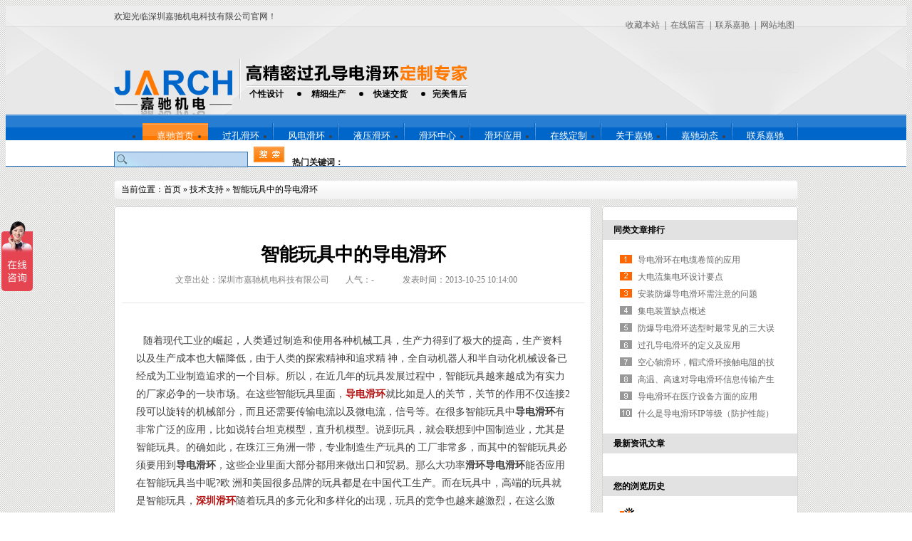

--- FILE ---
content_type: text/html
request_url: http://www.szjarch.cn/Article/zhinengwanjuzhongded.html
body_size: 7808
content:
<!DOCTYPE html PUBLIC "-//W3C//DTD XHTML 1.0 Transitional//EN" "http://www.w3.org/TR/xhtml1/DTD/xhtml1-transitional.dtd">
<html xmlns="http://www.w3.org/1999/xhtml">
<head>
    <meta http-equiv="Content-Type" content="text/html; charset=utf-8" />
    <meta http-equiv="X-UA-Compatible" content="IE=EmulateIE7" />
    <meta name="keywords" content="滑环,导电滑环,深圳滑环" />
    <meta name="description" content="深圳市嘉驰机电科技有限公司是国内领先的导电滑环厂家,公司生产的各种规格的滑环,欢迎咨询订购。" />
    <meta name="author" content="嘉驰机电(http://www.szjarch.cn)" />
    <title>智能玩具中的导电滑环</title>
    <link href="/Css/reset.css" rel="stylesheet" type="text/css" />
    <link href="/Skins/default/Common.css" rel="stylesheet" type="text/css" />
    <link href="/Skins/default/Style.css" rel="stylesheet" type="text/css" />
    <link href="/Skins/default/temp.css" rel="stylesheet" type="text/css" />

    <script type="text/javascript">        var SKIN_PATH = "/Skins/default/";</script>

    <link rel="stylesheet" rev="stylesheet" href="/css/pshow2.css" type="text/css" />
    <link rel="stylesheet" rev="stylesheet" href="/css/jqzoom.css" type="text/css" />
    <link rel="stylesheet" rev="stylesheet" href="/css/base_v4.css" type="text/css" />


    <script type="text/javascript" src="/js/jquery-1.3.2.min.js"></script>

    <script type="text/javascript" src="/js/jqzoom.pack.1.0.1.js"></script>

    <script type="text/javascript" src="/JS/Common.js"></script>

    <script type="text/javascript" src="/JS/Ajax.js"></script>

    <script type="text/javascript" src="/JS/Inc.js"></script>

<!-- szjarch.cn Baidu tongji analytics -->
<script>
var _hmt = _hmt || [];
(function() {
var hm = document.createElement("script");
hm.src = "https://hm.baidu.com/hm.js?8786f4e867fd04b6b5214212e381c190";
var s = document.getElementsByTagName("script")[0];
s.parentNode.insertBefore(hm, s);
})();
</script>
</head>
<body>
 <script language="JavaScript">        document.oncontextmenu = function(e) { return false; }</script>
    <!--topbar:start-->
    <div class="t_bg">
        <div class="header">
            <div class="h_top">
                <span>欢迎光临深圳嘉驰机电科技有限公司官网！</span>
                <p>
                    <a href="javascript:addBookmark()">收藏本站</a> | <a href="/Tools/Comment.aspx">在线留言</a>
                    | <a href="/Helps/ContactUs.html">联系嘉驰</a> | <a href="/Sitemap.html">网站地图</a></p>
            </div>
            <div class="h_con">
                <h1>
                    <a href="/">
                        <img src="/Skins/Default/Img/Common/logo.jpg" alt="深圳市嘉驰机电科技有限公司" /></a></h1>
                <div class="h_bt fl">
                    <span>个性设计</span> <span>精细生产</span> <span>快速交货</span> <span class="nobor">完美售后</span></div>
                <div class="h_pho fr">
                    <p>
                        全国免费咨询热线：<span>400-6688-287</span></p>
                </div>
            </div>
            <div class="h_nav">
                <ul>
                    <li class="cur"><a href="/">嘉驰首页</a></li>
                    <li><a href="/product/a-0001,0008.htm">过孔滑环</a></li>
                    <li><a href="/product/a-0001,0009.htm">风电滑环</a></li>
                    <li><a href="/product/a-0001,0010.htm">液压滑环</a></li>
                    <li><a href="/product/">滑环中心</a></li>
                    <li><a href="/project/">滑环应用</a></li>
                   <li><a href="/help/dingz.aspx">在线定制</a></li>
                    <li><a href="/Helps/aboutus.html">关于嘉驰</a></li>
                    <li><a href="/news/a-0001,0003,0006.htm">嘉驰动态</a></li>
                    <li><a href="/Helps/ContactUs.html">联系嘉驰</a></li>
                </ul>
            </div>
        </div>
    </div>
    <div class="s_bg">
    <div class="h_ser">
        <div class="s_inp fl">
            <input type="text" class="inp01" id="seachkeywords" />
            <input type="image" src="/Skins/Default/Img/Common/s_ss.gif" onclick="xuanze()" />
        </div>
        <p>
            <b>热门关键词：</b><span id="commonHeaderkeywords"></span></p>
    </div>
</div>
    <!--header:end-->

    <script type="text/javascript">
   
        if (MARK == "") var MARK = "index";
        initCommonHeaderKeywords(MARK);
        $(function() {
            var cururl = location.href;
            var i = 0;
            var count = $(".h_nav ul li").length;
            $(".h_nav ul li").each(function(index) {
                var url = $(this).find("a").attr("href");
                if (url.length > 5 && cururl.substring(cururl.length - url.length).toUpperCase() == url.toUpperCase()) {
                    $(this).addClass("cur");
                    return;
                }
                i++;
            });
            if (i == count) {
                $(".h_nav ul li:eq(0)").addClass("cur");
            }
        });
    </script>


<script type="text/javascript">
    var OBJ_TITLE = "智能玩具中的导电滑环";
    var OBJ_ID = "318";
    var MARK = "news";
    var ARR_AD_MARK = ["news_detail_1", "news_detail_2", "news_detail_3"];
    var SID = "0001,0003,0016";
    //权限ID
    var AUTHORITY_ID = "";
</script>

<script src="/JS/Cls_jsPage.js"></script>

<!--content:start-->
<div class="content">
    <div class="plc2">
        当前位置：<a href="/">首页</a> » <a href="/News/a-0001,0003,0016.htm">技术支持</a>
        &raquo; <a href="/Article/zhinengwanjuzhongded_1.html">智能玩具中的导电滑环</a></div>
    <div class="left2">
        <div class="left2top">
        </div>
        <div class="left2_main">
            <div class="n_info_con" id="printableview">
                <h1>
                    智能玩具中的导电滑环</h1>
                <div class="info_con_tit">
                    <div class="n_tit">
                        <span>文章出处：深圳市嘉驰机电科技有限公司</span>
                        <span>人气：<span
                                id="cntrHits">-</span></span><span>发表时间：2013-10-25 10:14:00</span>
                    </div>
                </div>
                <div id="cntrBody">
                    <p>&nbsp;<br />
&nbsp;&nbsp;&nbsp;  随着现代工业的崛起，人类通过制造和使用各种机械工具，生产力得到了极大的提高，生产资料以及生产成本也大幅降低，由于人类的探索精神和追求精&nbsp;神，全自动机器人和半自动化机械设备已经成为工业制造追求的一个目标。所以，在近几年的玩具发展过程中，智能玩具越来越成为有实力的厂家必争的一块市场。在这些智能玩具里面，<strong><a href="http://www.szjarch.cn/Search/Index.aspx?objtype=product&amp;kwd=%E5%AF%BC%E7%94%B5%E6%BB%91%E7%8E%AF">导电滑环</a></strong>就比如是人的关节，关节的作用不仅连接2段可以旋转的机械部分，而且还需要传输电流以及微电流，信号等。在很多智能玩具中<strong>导电滑环</strong>有非常广泛的应用，比如说转台坦克模型，直升机模型。说到玩具，就会联想到中国制造业，尤其是智能玩具。的确如此，在珠江三角洲一带，专业制造生产玩具的&nbsp;工厂非常多，而其中的智能玩具必须要用到<strong>导电滑环</strong>，这些企业里面大部分都用来做出口和贸易。那么大功率<strong>滑环导电滑环</strong>能否应用在智能玩具当中呢?欧&nbsp;洲和美国很多品牌的玩具都是在中国代工生产。而在玩具中，高端的玩具就是智能玩具，<strong><a href="http://www.szjarch.cn/Search/Index.aspx?objtype=product&amp;kwd">深圳滑环</a></strong>随着玩具的多元化和多样化的出现，玩具的竞争也越来越激烈，在这么激烈&nbsp;的市场情况下，要占有一席之地，要赢得生存，必须要有自己的特色。这就如人的神经系统一样，需要传输电波信号。&nbsp;各个<strong>滑环</strong>生产厂家除了做好自己硬件条件的&nbsp;准备以外，更应该&nbsp;加强软实力的培养专业人才的引进和培养也是刻不容缓的，有经验的设计师和工程师是决定未来竞争的主要砝码之一。由于工业<strong><a href="http://www.szjarch.cn/Search/Index.aspx?objtype=product&amp;kwd=%E6%BB%91%E7%8E%AF">滑环</a></strong>的&nbsp;体积比较小，是属于一种精密零部件，加上<strong>导电滑环</strong>的价格不高，非常适合在智能玩具中应用。因此，很多玩具厂家对<strong>导电滑环</strong>的需求欲望也是非常大的，这也是&nbsp;提高玩具附加值的一种手段和方法。&nbsp;在智能玩具里面，<strong>导电滑环</strong>的作用反必不可少，而且很多玩具体积本身不大，需要用到微型<strong>导电滑环</strong>。随智能玩具的开发深&nbsp;入，<strong>导电滑环</strong>的技术也会越来越先进。尤其是未来几年政策的方向是发展新能源新材料，机遇历史空前。</p>
<div>&nbsp;</div>
                </div>
                <div class="apage" id="showfenye">
                    <!--资讯分页:start-->

                    <script type="text/javascript">
                    var pagecont=1;
                    if(pagecont >= 2)
                    {
                    var ss = new Cls_jsPage(1, 1, 5, "ss");
                    ss.setPageSE("zhinengwanjuzhongded_", ".html");
                    ss.setPageInput("Page");
                    ss.setUrl("");
                    ss.setPageFrist("<a disabled='true'class='ob'>首页</a>", "首页");
                    ss.setPagePrev("<a disabled='true'class='ob'>上一页</a>", "上一页");
                    ss.setPageNext("<a disabled='true'class='ob'>下一页</a>", "下一页");
                    ss.setPageLast("<a disabled='true'class='ob'>尾页</a>", "尾页");
                    ss.setPageText("{$PageNum}", "{$PageNum}");
                    ss.setPageTextF("{$PageTextF}", "{$PageTextF}");
                    ss.setPageSelect("{$PageNum}", "{$PageNum}");
                    ss.setPageCss("o", "", "");
                    ss.setHtml("<div class='o'>{$PageFrist}{$PagePrev}{$PageText}{$PageNext}{$PageLast}</div>");
                    ss.Write();
                    }
                    else
                    {
                        document.getElementById("showfenye").style.display="none";
                    }
                    </script>

                    <!--资讯分页:end-->
                </div>
                <div class="gduo">
                    <span>下一篇：<a disabled="true" href="/Article/gongyehuahuandeyingy_1.html">工业滑环的应用前景</a></span>上一篇：<a disabled="true"
                        href="/Article/daodianhuahuandiansh.html"> 导电滑环电刷的耐磨性</a></div>
            </div>
            <div class="info_key">
                <span>此文关键字：</span>滑环,导电滑环,深圳滑环
            </div>
        </div>
        <div class="left2bot">
        </div>
        <div class="n_info_con2">
<h4 class="t04">推荐产品</h4>
 <div class="info_b">
<dl class=sear_dl><dt class='dt2'><a href='/Products/JSR-LG-FA010Ayeyahua.html'><img src='/UploadFiles/Product/20130819111816_91417.jpg' alt='JSR-LG-FA010A液压滑环' /></a></dt><dd class='d2'><a href='/Products/JSR-LG-FA010Ayeyahua.html'>JSR-LG-FA010A液压滑环</a></dd></dl><dl class=sear_dl><dt class='dt2'><a href='/Products/JSR-PS025xiliepanshi.html'><img src='/UploadFiles/Product/20130724192859_88992.jpg' alt='JSR-PS025系列盘式导电滑环' /></a></dt><dd class='d2'><a href='/Products/JSR-PS025xiliepanshi.html'>JSR-PS025系列盘式导电滑环</a></dd></dl><dl class=sear_dl><dt class='dt2'><a href='/Products/JSR-TH040xilieguokon.html'><img src='/UploadFiles/Product/20130816145015_58111.jpg' alt='JSR-TH040系列过孔导电滑环' /></a></dt><dd class='d2'><a href='/Products/JSR-TH040xilieguokon.html'>JSR-TH040系列过孔导电滑环</a></dd></dl><dl class=sear_dl><dt class='dt2'><a href='/Products/teshudingzhihua2.html'><img src='/UploadFiles/Product/20130801135616_79456.jpg' alt='特殊定制滑环系列2' /></a></dt><dd class='d2'><a href='/Products/teshudingzhihua2.html'>特殊定制滑环系列2</a></dd></dl><div class="clear"></div>
</div></div>
    </div>
    <div class="right2">
        <div class="right2top">
        </div>
        <div class="right2_main">
            <h4 class="t03">
                <a href="/News/a-0001,0003,0016.htm">同类文章排行</a></h4>
            <ul class="n_rt_ul">
                <li><a href='/Article/daodianhuahuanzaidia.html' target='_blank'>导电滑环在电缆卷筒的应用</a></li><li><a href='/Article/dadianliudaodianhuah.html' target='_blank'>大电流集电环设计要点</a></li><li><a href='/Article/anzhuangfangbaodaodi.html' target='_blank'>安装防爆导电滑环需注意的问题</a></li><li><a href='/Article/jidianzhuangzhi.html' target='_blank'>集电装置缺点概述</a></li><li><a href='/Article/fangbaodaodianhuahua.html' target='_blank'>防爆导电滑环选型时最常见的三大误区</a></li><li><a href='/Article/guokongdaodianhuahua.html' target='_blank'>过孔导电滑环的定义及应用</a></li><li><a href='/Article/kongxinzhouhuahuanma000_1.html' target='_blank'>空心轴滑环，帽式滑环接触电阻的技术分析</a></li><li><a href='/Article/gaowengaosuduidaodia00_1.html' target='_blank'>高温、高速对导电滑环信息传输产生的影响？</a></li><li><a href='/Article/daodianhuahuanzaiyil_1.html' target='_blank'>导电滑环在医疗设备方面的应用</a></li><li><a href='/Article/shimeshidaodianhuahu_1.html' target='_blank'>什么是导电滑环IP等级（防护性能）</a></li>
            </ul>
            <h4 class="t03">
                <a href="/news">最新资讯文章</a></h4>
            <ul class="n_rt_ul" id="cntrLastArticle">
                <!--     {$cntrLastArticle$}-->
            </ul>
            <h4 class="t03">
                您的浏览历史</h4>
            <ul class="n_rt_ul" id="divHistoryCntr">
                <img src="/Skins/default/Img/processing_3.gif" alt="正在加载..." />
            </ul>
        </div>
        <div class="right2bot">
        </div>
    </div>
    <div class="clear">
    </div>
</div>
<!--content:end-->
<!--footer:start-->
<div class="f_bg">
    <div class="footer">
        <div class="f_nav">
            <a href="/Helps/aboutus.html">关于嘉驰</a> ︱ <a href="/Job/">人才招聘</a> ︱ <a href="/Sitemap.html">
                网站地图</a> ︱ <a href="/Helps/ContactUs.html">联系嘉驰</a></div>
        <div class="f_con">
            <p>
                Copyright ? 2013 All Rights Reserved&nbsp;&nbsp;&nbsp;&nbsp; 深圳市嘉驰机电科技有限公司 版权所有 <a href="http://www.miitbeian.gov.cn" target="_blank">粤ICP备12039725号-2</a>
<script type="text/javascript">var cnzz_protocol = (("https:" == document.location.protocol) ? " https://" : " http://");document.write(unescape("%3Cspan id='cnzz_stat_icon_1000099901'%3E%3C/span%3E%3Cscript src='" + cnzz_protocol + "s22.cnzz.com/z_stat.php%3Fid%3D1000099901%26show%3Dpic' type='text/javascript'%3E%3C/script%3E"));</script> 
<script language="javascript" type="text/javascript" src="http://js.users.51.la/16472541.js"></script>
<noscript><a href="http://www.51.la/?16472541" target="_blank"><img alt="&#x6211;&#x8981;&#x5566;&#x514D;&#x8D39;&#x7EDF;&#x8BA1;" src="http://img.users.51.la/16472541.asp" style="border:none" /></a></noscript> </p>
            <p>
                地址：(香港)香港湾仔轩尼斯道253-261号依时商业大厦1401-1室 &nbsp;&nbsp;&nbsp;&nbsp;&nbsp;&nbsp; (大陆)深圳市宝安区松岗镇山门村第三工业区东鹏工业园2栋3楼</p>
            <p>
                总 机：400-6688-287 &nbsp;&nbsp;&nbsp; 销售直线：+86-0755-33197712 &nbsp;&nbsp;&nbsp;
                传 真：+86-0755-33686807</p>
        </div>
    </div>
</div>

<script src="/JS/rollup.min.js" type="text/javascript"></script>

<!--footer:end-->
</body> </html>
<script type="text/javascript" charset="utf-8" src="http://lead.soperson.com/10031419/10035367.js"></script><script type="text/javascript" src="/UserControls/IM/im.js"></script><script type="text/javascript">writeIm('','深圳市嘉驰机电科技有限公司',50);__oran_kf_setPostion('divOranIm');</script>

<script type="text/javascript">    newsLoad();initCommonHeaderKeywords(MARK);</script>



--- FILE ---
content_type: text/css
request_url: http://www.szjarch.cn/Skins/default/Common.css
body_size: 2143
content:
@charset "utf-8";
body { color:#666; font-size:12px; font-family: "宋体"; background:url(Img/Common/bg.gif) repeat;} /*网站字体颜色*/

a { color:#666; text-decoration:none;  blr:expression(this.onFocus=this.blur())}  /*for ie f6n.net*/

.s_bg { background:#fff; height:36px; border-bottom:solid 1px #0658ae; }/*filter:alpha(opacity=30); -moz-opacity:0.7; -khtml-opacity: 0.7; opacity: 0.7;*/
.h_ser { width:960px; margin:0 auto; }
a:focus{outline:0;} /*for ff f6n.net*/
a:hover { text-decoration:underline;}
.vam { vertical-align:middle;}
.clear{clear:both; height:0; line-height:0; font-size:0;}
p{ word-spacing:-1.5px;}
.tr { text-align:right;}
.tl { text-align:left;}
.center { text-align:center;}
.fl { float:left;}
.fr { float:right;}
.pa{ position:absolute;}
.pr{ position:relative}
/* -- 购物车外部框架 -- */
.cart_header , .cart_content , .cart_footer { width:760px; margin:0 auto;}
.contactn .tits {background:#339933; color: #fff; height: 32px;line-height: 32px;padding-left: 13px;}
.contactn .tits a { color: #fff;}
.contactn .subnr { background: none repeat scroll 0 0 #fff; border: 1px solid #ccc; overflow: hidden;padding: 5px 9px;}
.contactn .subnr p {line-height: 25px;overflow: hidden;}
.contactn .subnr span {color: #333333;}
.contactn .subnr h5 {line-height: 28px;overflow: hidden;padding-top: 12px;}
/* -- 页面整体布局 -- */
.header , .content , .footer { width:960px; margin:0 auto; overflow:hidden; }
.left { width:201px; float:left; overflow:hidden;}
.left2 { width:670px; float:left; overflow:hidden;background:#fff;}
.left3 { width:754px; float:left; overflow:hidden; color:#666;}
.lefttop { background:url(Img/left_top_img.gif) no-repeat; height:3px; font-size:0; overflow:hidden; margin-top:10px;}
.left2top { background:url(Img/left2_top_img.gif) no-repeat; height:3px; font-size:0; overflow:hidden;}
.leftbot { background:url(Img/left_bot_img.gif) no-repeat; height:3px; font-size:0; overflow:hidden;  margin-bottom:10px;}
.left2bot { background:url(Img/right_bot2_img.gif) no-repeat; height:3px; font-size:0; overflow:hidden; margin-bottom:10px; }

.right { width:754px; float:left; display:inline; margin-left:5px; overflow:hidden;}
.right2 { width:275px;  float:right; overflow:hidden;background:#fff;}
.right3 { width:201px; float:right; overflow:hidden; color:#666;}
.right2top { background:url(Img/right2_top_img.gif) no-repeat; height:3px; font-size:0; overflow:hidden;}
.rightbot {  height:3px; font-size:0; overflow:hidden; margin-bottom:10px;}
.right2bot { background:url(Img/left_bot2_img.gif) no-repeat; height:3px; font-size:0; overflow:hidden; margin-bottom:10px;}

.right_main { width:752px; min-height:458px; border:solid 1px #d5d5d5; border-top:0; border-bottom:0; padding-bottom:15px; overflow:hidden;background:#fff;}
.right2_main { width:273px; border:solid 1px #d5d5d5; border-top:0; border-bottom:0; padding-bottom:15px; overflow:hidden;}
.left2_main { width:668px;  border:solid 1px #d5d5d5; border-top:0; border-bottom:0; padding-bottom:15px; overflow:hidden;}

.h_nav li a:-webkit-any-link{ display:block;}

/*头部开始*/
.t_bg { background:url(Img/Common/t_bg.jpg) repeat-x center top; height:189px; overflow:hidden}

.t05 {line-height:34px; background:#0066ca url(Img/tit_ico.jpg) no-repeat 15px 10px; }
.t05 { padding-left: 30px; color:#fff;} /*左边标题块*/
.t05 a{color:#fff;font-size:14px;}

.h_top { height:30px; line-height:30px;}
.h_top span { float:left;}
.h_top p { float: right;}
.h_top p a { padding:0 5px;}
.h_top p q { padding:0 10px 0 0; color:#0066ca;}
.h_top p q a { padding:0 5px; color:#0066ca;}

.h_con { height:123px; overflow:hidden}
.h_con h1 { padding-top:45px; float:left;}
.h_bt { background:url(Img/Common/h_bt.jpg) no-repeat; width:350px; height:20px; padding:41px 0 0 0; margin:45px 0 0 10px;}
.h_bt span { display:block; float:left; background: url(Img/Common/ico01.gif) no-repeat right 5px; padding:0 25px 0 14px; font-family:"微软雅黑"; color:#000; font-weight:bold;}
.h_bt .nobor { background:none; padding:0 0 0 10px;}
.h_pho { margin-top:33px; width:305px;}
.h_pho img { float:right; padding-bottom:5px;}
.h_pho p { margin-top:10px; font-family:"微软雅黑"; font-size:12px; color:#333; background:url(Img/Common/h_pho.gif) no-repeat left 10px; padding-left:28px; clear:both;}
.h_pho p span { color:#ff0000; font-size:22px;}

.h_nav {  height:36px; line-height:36px; }
.h_nav ul li { float:left; background:url(Img/Common/n_bor.jpg) no-repeat right center;}
.h_nav ul li a { display:block; padding:0 20px; color:#fff; font-size:13px;}
.h_nav ul li a:hover,.h_nav ul .cur a { background:url(Img/Common/n_libg.gif) repeat-x;  color:#fff; text-decoration:none;}

.s_inp { width:250px; margin-top:9px;}
.inp01 { background:url(Img/Common/s_inp.gif) no-repeat; width:158px; height:22px; line-height:22px; border:none; padding:0 3px 0 27px; margin-right:5px;}
.h_ser p { float:left; padding-top:7px; width:670px; height:25px; line-height:25px; overflow:hidden; color:#000;}
.h_ser p a { padding:0 6px; color:#000;}
.h_ser p b { color:#1c1b1b;}
/*头部结束*

/*底部开始*/
.f_bg { background:url(Img/Common/f_bg.gif) repeat-x center; height:228px;}

.f_nav { text-align:center; padding-top:30px; color:#fff; height:30px; background:url(Img/Common/f_xx.gif) no-repeat center bottom;}
.f_nav a { padding:0 10px; color:#fff;}

.f_con { line-height:25px; text-align:center; color:#9ac1ec; padding-top:5px;}
.f_con a{ color:#9ac1ec;}
.f_list { padding:20px 0 0; color:#5b9fde; line-height:25px;}
/*底部结束*/

--- FILE ---
content_type: text/css
request_url: http://www.szjarch.cn/Skins/default/Style.css
body_size: 30893
content:

body{color: #414141;}
.t01 , .t02 , .t03 ,   .t05 , .t06 , .t07 , .t08 , .t09 , .plc , .plc2 , .rtit , .rtit1 , .pro_lc , .lc1 , .lc2 , .lc3 , .lc4 , .lnav h3 , .userleftnav h4 , .leftsearch , .topsearch , .ljob , .jointel, .club_lin2, .procom h4, .caigou, .comments h4{ background:url(Img/SkinsVIBar.png) no-repeat;}

.b01 , .b02 , .b03 , .b04 , .b05 , .b06 , .b07 , .b08 , .b09 , .b10 , .b11 , .b12 , .b13 , .b14 , .b15 , .b16 , .b17 , .b18 , .b19 , .b20 , .b21 , .b22 , .b23, .b24, .b25, .b26 , .b27 , .b28 , .b29 , .b30 , .b31 , .b32 , .b33 , .b34 , .b35 , .b36 , .b37 , .b38 , .b39, .b40, .b41, .b42, .b43, .b44, .b45, .b46, .b47, .b48, .b49, .b49b, .b59, .b60, .b61, .b62, ul.n_rt_ul {background: url(Img/SkinsVIBtn.png) no-repeat; border:0; cursor: pointer; overflow:hidden; }

.login_tab .txtboxcs{ border:solid 1px #d7d7d7; height:22px;}
/*.zc_tab2{border:solid 1px #d7d7d7;}*/
.topadcs{  width:960px; margin-bottom:10px}
.nrcs{ border:1px solid #d7d7d7; border-top:0; margin-bottom:10px; background:#fff; width:752px; padding-top:10px}


.hottel{color:Red;font-weight:normal;}
p sub{ vertical-align:sub}
p sup{ vertical-align:top} 
.xiangc {height: 217px; overflow: hidden;}
.xiangc dl {float: left; height:207px; padding: 10px 10px 0 0;  width:227px;}
.xiangc dt {font-size: 0;height: 172px; line-height: 0;  width: 227px;}
.xiangc dt img {    border: 1px solid #CCCCCC;    height: 168px;    padding: 1px;    width:223px;}
.xiangc dd {color: #666666;    height: 20px;    line-height: 20px;    overflow: hidden;    padding-top: 5px;    text-align: center; }


/*---留言回复样式--*/
.pros .t05{background:url(Img/t1.gif) no-repeat;}

.rycon{border:1px solid #ccc;width:197px;height: 178px;    overflow: hidden;}
.rycon{padding-left:2px;}

.rycon dl{width:182px;overflow:hidden;padding:10px 8px;}
.rycon dl dt{width:182px;height:134px;overflow:hidden;}
.rycon dl dt img{width:180px;height:132px;overflow:hidden;border:1px solid #ccc;}
.rycon dl dd{width:182px;text-align:center;margin-top:10px;}

/*---资讯详细页的推荐产品--*/
.n_info_tjcp h4{ border-bottom:1px solid #d7d7d7;}
.n_info_tjcp dl{float: left;height: 155px;overflow: hidden; padding: 10px 0 0 4px; width: 163px;}
.n_info_tjcp dt{width:152px; height:110px; line-height:0; font-size:0;}
.n_info_tjcp dt img{ width:152px; height:110px;}
.n_info_tjcp dd{ line-height:14px; height:28px; overflow:hidden; text-align:center; padding-top:5px; color:#ab8673; width:152px;}
.n_info_tjcp dd a{ height:14px; overflow:hidden; display:block; color:#333;}

/*---产品列表页面的随机资讯--*/
.RandomNews h4{ padding-left:10px;background:#0066CB;height:30px;line-height:30px;color:#fff}
.RandomNews li{ height:28px;line-height:28px; padding:0 17px 0 10px;  width:320px; float:left;overflow:hidden;}
.RandomNews li a{ background:url(Img/ico55.gif) no-repeat 0 5px; padding-left:12px;}

		/* -- 产品列表样式 -- */

		/* -- 产品列表样式,第二种表现形式 -- */

.fontnr {font-size: 14px;line-height: 24px; margin: 0 20px; padding: 20px 0;border-bottom:1px solid #ccc;width:920px;overflow:hidden}

.pros{}
.ss{margin-top:10px;}
.ss p{line-height:24px;}


.releft{    float: left; height: 574px;  width: 645px;overflow:hidden}
.reright{    border-left: 1px solid #E5E5E5;  float: left; height: 480px;  margin-top: 40px;   width: 250px;padding-left:38px;padding-top:32px;}
.releft h1 {padding-left:55px;color: #768263;  font-family: '微软雅黑';font-size: 26px;font-weight: normal;margin-top: 30px;margin-bottom:30px;}
.rst_login{line-height:26px;}
		/* -- 新闻详细及产品详细评论 -- */
		/* -- 新闻详细及产品详细评论 -- */
.comments { border:solid 1px #d7d7d7; overflow:hidden; margin-bottom:10px;}
.comments h4{ line-height:27px; background-position:-63px -850px; text-indent:10px; color:#333;  } /* -- 评论标题色带 -- */
.comments h4 a { color:#333; }/*可修改文字色彩*/
.comments h4 a:hover { color:#333; text-decoration:underline;}
.comments h4 span a { color:#339933; } /*可修改文字色彩(评论条数) padding-bottom:15px;*/
.comments h4 span a:hover { color:#339933; text-decoration:underline;}
.comments dl {overflow:hidden; border-bottom:1px solid #d7d7d7;  padding:8px 15px; }
.comments dl dt { width:40px; float:left;}
.comments dl dt img { width:40px; height:40px; display:block; border:1px solid #ccc;padding:1px;}
.comments dl dd{word-break:break-all; overflow:hidden; padding-left: 15px;}
.comments dl dd span.ip { padding:0 30px; }
.comments dl dd.con { color:#000; margin-top:8px; line-height:20px;  }

.comments dl .huifus { border:1px dashed #FFCC00; padding:5px; line-height:18px;color:#FF3300}
.comments dl .huifu h5 { background:none; color:#d7d7d7; height:20px; line-height:20px; text-indent:0;}
.info_pl { text-align:right; margin-top:5px; margin-right:9px; margin-bottom:10px;}
.info_pl a { color:#000; text-decoration:underline;} /*.comments dl .huifu { border:dashed 1px #d7d7d7; padding:5px; line-height:18px; width:680px;}查看评论,可修改文字色彩*/
.info_pl a:hover { color:#339933;} /*查看评论,可修改文字色彩*/
.time{color:#999}
.comms{padding-left:14px;}
.commenttb{margin-top:10px;}
.commtit{margin-left: auto;    margin-right: auto;    width: 620px;margin-top:20px;}
.yangs img{padding:1px;border:1px solid #ccc;}

/* -- 标题样式 -- */
.t01 { background-position:-63px -132px; height:19px; padding:3px 0 0 12px; color:#fff; margin-bottom:10px;}
.t02 { background-position:-63px -165px; height:19px; padding:3px 0 0 12px; color:#fff; }
.t03 { background:#E2E2E2; line-height:28px; text-indent:15px; }
.t04 { background-position:-63px -197px; line-height:25px; text-indent:15px; }
.t05 { background-position:-280px -338px; line-height:25px;}
.t06 { background-position:-63px -267px; line-height:25px; text-indent:15px; }
.t07 { background-position:-63px -232px; line-height:25px; text-indent:15px; color:#333; }

/* -- 站点左侧导航样式 -- */
.ad01 { width:201px; height:50px; display:block; overflow:hidden; margin-bottom:10px;}
.lnav { width:199px; border:solid 1px #d5d5d5; overflow:hidden; border-top:0; border-bottom:0; padding-bottom:15px;} /*左边导航边框*/
.lnav h3 { background-position:-71px -375px; color:#fff; line-height:24px; text-indent:28px; width:189px; height:24px; margin:3px auto; font-size:14px;  overflow:hidden;}
.lnav h3 a { color:#fff; } /*左边导航大标题块连接色*/
.lnav h3 a:hover { color:#fff;}
.lnav ul { width:180px; margin:0px auto 0px auto;}
.lnav ul li { background:url(Img/t05li2.gif) no-repeat bottom;height:25px;  line-height:25px; width:100%;  overflow: hidden; margin-bottom:3px;}
.lnav ul li a { padding-left:10px;display:block;}
.lnav ul li a:hover, .lnav ul .cur a{ background:url(Img/ico7.gif) no-repeat 0 10px; color:#FC6303; text-decoration:none;}
.jointel { margin:10px auto 0; text-align:center; background-position:-66px -579px; width:189px; height:100px; padding-bottom:10px; overflow:hidden; }/*加盟热线*/
.teltxt { font-weight:bold; font-family: Tahoma; font-size:18px; padding:35px 0 0; }
.telQQ { padding:5px 0 0; }

/* -- 购物流程提示 -- */
.lc1 , .lc2 , .lc3 , .lc4 { margin:15px 0; height:59px; }
.lc1 { background-position:-287px -537px; }
.lc2 { background-position:-287px -606px; }
.lc3 { background-position:-287px -675px; }
.lc4 { background-position:-287px -744px; }

.pro_lc { height:39px; background-position:-66px -1094px; line-height:39px; padding:0 10px; color:#339933; font-size:14px; margin-bottom:10px; } /* -- 产品中心购物流程 -- */
.lc_hot { float:right; font-weight:bold; font-size:16px; color:#FF0000;}
.pro_lc .span_1 { margin-left:185px;}
.pro_lc .span_2 { margin-left:55px;}
.pro_lc .span_3 { margin-left:65px;}
.pro_lc .span_4 { margin-left:65px;}

/* -- 当前位置 -- */
.plc { background-position:-66px -1034px;  height:35px; line-height:35px; padding:0 10px; position:relative; font-size:14px; color:#666; overflow:hidden;  margin-bottom:10px;} /*面包屑导航,文字色彩可自行修改,现在为灰色*/
.plc span {}
.plc img { margin-top:2px; vertical-align:middle;}
.plc_tit { font-weight:bold; line-height:50px;} /* a的颜色*/
.plc_tit:hover { text-decoration:none;}
.plc2 { background-position:-63px -57px; line-height:27px; text-indent:10px; color:#000; margin-bottom:10px; }/*资讯详细页面，面包屑导航,文字色彩可自行修改,现在为白色*/
.plc2 a { color:#000;}/*资讯详细页面，面包屑导航连接,文字色彩可自行修改,现在为白色*/
.plc2 a:hover { color:#000;}/*资讯详细页面，面包屑导航连接,文字色彩可自行修改,现在为白色*/
.rtit , .rtit1 { background-position:-63px -302px; height:20px; padding:5px 0 0 0; text-indent:13px; overflow:hidden;  }
.rtit {color:#333;}/*橙色字体*/
.rtit span { float:left;} 
.rtit1 { color:#333;/*灰色字体*/ overflow:hidden; }
.ljob { background-position:-280px -373px; height:7px; font-size:0; overflow:hidden; }/* -- 招聘列表顶部背景 -- */
.userleftnav h4 { text-indent:10px; background-position:-63px -337px; line-height:28px; color:#fff;} /* -- 会员中心左侧导航大类背景 -- */ 
.topsearch { background-position:-66px -418px; padding:7px 0 0 5px; width:197px; height:55px; font-size:14px; }/* -- 顶部资讯订阅背景-- */


/*表格样式*/
.tab_cpzl{width:98%; border-color:#c6c6c6; text-align:center;}
.tab_cpzl thead{background:#50555b; color:#fff;}
.tab_cpzl th{text-align:center; height:35px; width:10%;}
.tab_cpzl td{line-height:41px;}
.tab_cpzl td p{padding:0px;  line-height:20px;}
.tdImgIco1{margin-top:10px;}
.tab_cpzl input[type="button"]{border:1px solid #d8d8d8; color:#50545d; background:url(Img/tab_BtnBj.jpg) repeat-x; height:22px;}
/*-----------------招商加盟---------------------*/
.con_tit { color:#f00; background:url(Img/ico8.gif) no-repeat 0 6px; padding-left:10px; line-height:20px; }/*内容小标题*/
.con_tit a { color:#DD3904;}/*内容小标题*/
.age_li_about h4 {line-height:27px;}
.agent_con { width:710px;  padding-top:10px; line-height:24px; margin-left:19px;}
.agent_con p { font-size:14px;}
.agent_con span { margin-left:5px;}
.agenttop .call { padding-bottom:10px;   }/*表单顶部的文字样式，颜色根据需要修改*/
.agenttop div {font-size:12px; line-height:20px;}
.agenttop .call span{ font-weight:bold; color:#f00; margin:0;} /*传真号码，颜色自行修改*/

.red_x { color:#DD3904; display:inline; font-family:"宋体"; font-size:12px;}
.red_x1 { color:#f00; display:inline; font-family:"宋体"; font-size:12px;}
	/*招商加盟--申请加盟表单块*/
.tab_1 input{ border:1px solid #d7d7d7; height:25px; line-height:25px; margin-right:10px; }
.tab_lt { text-align:right; font-size:14px;}
.tab_1 .span_1 { color:#F00;}
.tab_1 .b17, .tab_1 .b18{ margin-left:0; margin-top:10px; padding:0;}
.tab_1 { line-height:35px; margin:10px 0 0 40px;}
.tab_bz { vertical-align:top;}

	/*招商加盟--列表*/
.agent_con .age_list { margin-bottom:15px;}
.agent_con .age_list li { font-size:14px; height:25px; line-height:25px;}
.agent_con .age_list li a { padding-left:10px;}
.agent_con .age_list li a:hover, .agent_con .age_list li a.cur { background:url(Img/ico8.gif) no-repeat left 5px; font-weight:bold; color:#DD3904; text-decoration:underline;}
.agent_con .age_li_about { font-size:14px; padding-left:10px;}
.agent_con .age_li_about p { white-space: normal; letter-spacing: normal; word-spacing: 10px;}
.rt_bot_line { background:#ff0000; height:2px; font-size:0; margin-top:20px; margin-bottom:10px;}
.age_con_key { width:660px; margin:0 auto;}
.age_con_key .age_con_key1 { font-size:14px;}
.age_con_key .age_con_key1 span { margin:0; font-weight:bold;}
.age_con_key .age_con_key2 { float:right;}

/*-----招商加盟结束------*/

/*-----帮助中心表单顶部粗体字------*/
.hp_tiwen_top { width:550px; margin:0 auto; font-weight:bold; font-size:14px; line-height:20px; padding-top:5px;}
.hp_tiwen_top span { color:#DD3904;} /*帮助中心，我要提问*/
.help_tab { margin:0 auto; padding:15px;}
.help_tab_lt { width:90px; font-size:14px; vertical-align:middle;}

/*---资讯中心---*/
.news_img_rt { width:570px; height:132px; float:left; margin-left:10px;} /*资讯首页内容顶部,图片的右边区块*/
.new_top_tit { width:518px; height:20px; line-height:20px; overflow:hidden; margin-bottom:10px;}
.new_top_tit .top_tit1 { font-weight:bold; text-decoration:underline; color:#000; font-size:14px;}/*资讯首页内容顶部, 粗体标题,颜色可自行修改*/
.new_top_tit .top_tit1:hover { color:#339933;}/*资讯首页内容顶部, 粗体标题点击时的样式,颜色可自行修改*/
.new_top_tit .top_tit2 {  margin-left:15px;}
.new_top_tit .top_tit3 {  margin-left:15px; color:#FF0000;}/*资讯首页内容顶部, 文章出处,颜色可自行修改*/
.new_top_tit .top_tit3 a { color:#FF0000; text-decoration:underline;}/*资讯首页内容顶部, 文章出处,颜色可自行修改*/
.news_img_rt .news_top_con { line-height:24px; height:100px; overflow:hidden; white-space: normal; letter-spacing: normal; word-spacing:10px; } /*资讯首页顶部, 文章颜色可自行修改*/
.news_img_rt .news_top_con a { color:#339933; text-decoration:underline;}

		/*资讯中心首页的--ul*/
ul.news_ul { line-height:25px; font-size:14px; color:#666; padding:0 5px; margin-bottom:10px; }
ul.news_ul li { background:url(Img/ico10.gif) no-repeat 0 11px; padding-left:10px; height:25px;}
ul.news_ul li a { float:left; display:block;margin-right:5px;}
ul.news_ul li .a_2 { width:405px; display:block; float:left;  overflow:hidden; text-overflow:ellipsis;  }
ul.news_ul li a:hover {  }
ul.news_ul .last{ float:right; font-size:10px; color:#888;}
/*资讯首页内容,点击时的图片*/

		/*资讯中心列表页面的--dl*/
dl.news_dl {font-size:14px; color:#666; padding:0 5px; line-height:22px; border-bottom:1px dotted  #CCCCCC;}
dl.news_dl a{ color:#000; }
dl.news_dl dt { margin-bottom:3px; margin-top:5px;}
dl.news_dl .dt_1 { height:20px; background:url(Img/ico10.gif) no-repeat 0 9px;  padding-left:10px; display:block; float:left; font-size:14px; }
dl.news_dl .dt_1:hover {background:url(Img/ico7.gif) no-repeat 0 9px; }/*资讯首页内容,点击时的图片*/
dl.news_dl .dt_2 { margin:0 20px;  font-family:"宋体"; }
dl.news_dl .dt_3 { font-size:12px;}
dl.news_dl .dt_3 a { color:#FF0000; text-decoration:underline;} /*文章出处*/
dl.news_dl dd { font-size:12px; padding-left:10px;height:44px;overflow:hidden;margin-bottom:10px; }
.mb10{ margin-bottom:10px;}
.newchang{ border-bottom:1px dashed #d7d7d7; height:25px; padding-left:30px;}

/*资讯中心列表页面（图片列表）--dl_2*/
dl.dl_2 { width:168px; padding:10px 4px; float:left; display:inline-block;}
dl.dl_2 dt { width:164px; height:224px; overflow:hidden; } /*图片边框*/
dl.dl_2 dt a { width:160px; height:220px;  padding:1px; border:1px solid #d7d7d7; display:block;}
dl.dl_2 dt a:hover {border:1px solid #FC6303;}/*图片边框,点击时的状态*/
dl.dl_2 img { display:block;  }
dl.dl_2 dd { margin:2px 0 0 0; width:160px; height:24px; line-height:24px; overflow:hidden;  text-align:center; padding:0 4px;}


/*.news_con2{ background:#f5fafe; width:730px; margin:0 auto;display:inline-block;padding:6px 0 25px 5px;}*/
 dl.dl_42{ height:125px ; margin-bottom:20px; border-bottom:1px dotted #d7d7d7 }
.dl_42 dt{width:154px; float:left;}
.dl_42 dt a{width:155px; height:100px;  padding:1px; border:1px solid #d7d7d7; display:block;}
.dl_42  dt a:hover {border:1px solid #FC6303;}/*图片边框,点击时的状态*/
.dl_42 dt img{  display:block;}
.dl_42 dd{ padding-left:15px; float:left; width:530px; line-height:24px; height:125px; overflow:hidden; color:#666;}
.dl_42 dd h5{ font-size:14px; font-weight:normal; padding-bottom:5px; height:24px; line-height:24px; overflow:hidden;}

.dl_42 dd span{}

.rycon{border:1px solid #ccc;width:197px;height: 178px;    overflow: hidden;background:#fff;}
.rycon{padding-left:2px;}

.rycon dl{width:162px;overflow:hidden;padding:10px 15px;}
.rycon dl dt{width:162px;height:222px;overflow:hidden;}
.rycon dl dt img{width:160px;height:220px;overflow:hidden;border:1px solid #ccc;}
.rycon dl dd{width:162px;text-align:center;margin-top:10px;}

/*资讯中心列表页面（图片列表）--dl_5*/
dl.dl_2s {  float:left; display:inline-block;padding:10px 19px;}
dl.dl_2s dt { width:135px; height:45px; overflow:hidden;padding:1px; border:1px solid #d7d7d7; display:block;} /*图片边框*/
dl.dl_2s dt a { width:135px; height:45px;  }
/*dl.dl_2s dt a:hover {border:1px solid #A10000;}图片边框,点击时的状态*/
dl.dl_2s img { display:block; }
dl.dl_2s dd {  width:135px; height:24px; line-height:24px;overflow:hidden;text-align:center;}
dl.dl_2s dd h4 {  color:#666; height:22px; line-height:22px; overflow:hidden;font-weight:normal;font-size:12px;text-align:center}

     	/*资讯详细页面内容*/
.n_info_con { width:650px; padding:30px 15px 0 10px; overflow:hidden;font-size:12px;}
.n_info_con h1{text-align:center;font-size:26px;color:#000;margin-bottom:6px;}
.n_info_con2 { width:650px; margin:0 auto;}
.n_info_con h3 { text-align:center; color:#000; font-family:"宋体"; margin-bottom:10px; font-size:24px;} /*资讯详细页面，内容标题*/
.info_con_tit {font-family:"宋体";  line-height:24px; margin-bottom:15px;border-bottom:1px solid #E5E5E5;padding-bottom:20px;}
.info_con_tit span { margin-right:20px;}
.info_con_tit .n_tit {  text-align:center; color:#7E7E7E;}
.info_con_tit .n_tit a{ color:#BCBBBB;}
.info_con_tit .n_tit2 { height:24px;}
.n_info_con .tit2_span { float:right; margin:0; _margin-top:5px;}
.n_info_con p { font-size:14px; line-height:25px; padding:0 20px;}
.n_info_con p a { color:#B61212;}
.n_info_con .apage { text-align:center; margin-bottom:10px;} /*资讯详细页面，翻页区块*/
.info_input { text-align:center; color:#000; margin-bottom:15px;}  /*详细页面，评论，推荐，打印，订阅，按钮样式块*/
.info_input input { } /*详细页面，评论，推荐，打印，订阅，按钮,可修改文字色彩*/
.info_key { border-bottom:solid 1px #d7d7d7; height:30px; line-height:30px; padding-left:10px; margin:10px 0;}
.info_key span { font-size:14px; font-weight:bold;}
.info_key a { margin-right:10px;}
.ad2 { margin-bottom:10px;}
.n_info_con2 .t04 { color:#000;}/*可修改文字色彩(关于网络推广)*/
.n_info_con2 .t04 a { color:#B61212;}/*可修改文字色彩(关于网络推广)*/
.n_info_con2 .t04 a:hover { color:#B61212;}

		/* -- 新闻详细页新闻列表 -- */
.info_b , .info_b2 { border:solid 1px #d7d7d7; width:648px;   padding:5px 0; overflow:hidden; margin-bottom:10px;}
ul.p_list_ul, ul.p_list_ul2 { font-size:14px; }
ul.p_list_ul li, ul.p_list_ul2 li { background:url(Img/ico10.gif) no-repeat 10px 9px; line-height:23px; float:left; width:298px; overflow:hidden;  text-overflow:ellipsis; text-indent:20px; margin-left:10px; display:inline; color:#666;}
.info_b2 { width:738px;}
ul.p_list_ul2 li { width:342px; padding-right:5px;}

		/*资讯页面，发表评论*/
.info_fb { border:solid 1px #d7d7d7; overflow:hidden; padding:10px; line-height:25px;}
.info_fb table { width:100%; border:0;}
.td_b { font-size:14px; color:#000; font-weight:bold; text-align:right;} /*(我要评论),可修改文字色彩*/
.info_fb .text { width:200px; height:20px; line-height:20px; border:solid 1px #d7d7d7;}
.info_fb .textarea { vertical-align:top; border:solid 1px #d7d7d7; width:400px;}
.vat { vertical-align:top; text-align:right;}
.info_fb .b13, .info_fb .b14 { margin:10px 0; height:29px;}

		/*资讯页面，右边*/
.ad1 { width:263px; height:226px; display:block; margin:0 auto;}
.right2_main .t03 { color:#000;  }
.right2_main .t03 a { color:#000;}/*资讯页面，右边粗体标题样式,可修改文字色彩*/
.right2_main .t03 a:hover { color:#339933;}/*资讯页面，右边粗体标题样式,可修改文字色彩*/

		/* -- 右侧新闻列表 -- */
/* -- 右侧新闻列表 -- */
ul.n_rt_ul { background: url(Img/news_list_bg.gif) no-repeat 0 5px; width:220px; margin:8px auto; overflow:hidden; padding-left:5px;}
ul.n_rt_ul li { line-height:24px; overflow:hidden;  text-overflow:ellipsis; padding-left:20px; height:24px;overflow:hidden}
ul.n_rt_ul2 {width:240px; margin:8px auto; overflow:hidden;}
ul.n_rt_ul2 li { line-height:24px; height:24px;  overflow:hidden;  text-overflow:ellipsis; padding-left:5px; }


.cpdiv {border: 1px solid #CCCCCC;margin: 10px auto 0; padding-bottom: 12px; width: 728px;}
.cjcp {background:  #F7F7F7; border-bottom: 1px solid #CCCCCC; height: 25px;line-height: 25px; padding-left: 10px;}
.cjcpnr dl {float: left; height: 146px;margin-left: 6px; margin-top: 10px; overflow: hidden;padding: 10px 9px; width: 156px;}
.cjcpnr dl dt { height: 136px;  width: 156px;}
.cjcpnr dl dt img {border: 1px solid #D6D6D6;height: 132px;padding: 1px; width: 152px;}
.cjcpnr dl dd {height: 30px; line-height: 30px; overflow: hidden;  text-align: center;width: 156px;}
/*---产品中心---*/
.pro_main {  zoom:1; padding:5px 23px;background:#fff}


.t05 .btnMore{display:inline-block; width:42px; height:11px; background:url(Img/btnMore.jpg) no-repeat; margin-left:50px;}
.t05 img { padding:6px 0 0 0; float:right;}
.t05_con { padding:8px 1px; margin-bottom:10px; zoom:1; width:197px; overflow:hidden;background:#fff;} 
.t05_cons { border:solid 1px #d7d7d7; border-top:0; padding:2px 0; margin-bottom:10px; zoom:1;} 
.t05_cons1 { border:solid 1px #d7d7d7; border-top:0; padding:2px 10px; margin-bottom:10px; zoom:1;background:#fff;} 
.t05_cons1 li {background: url("Img/ico27.gif") no-repeat scroll 0 10px transparent; line-height: 25px;height:25px; overflow: hidden;   padding-left: 10px; width: 160px;}
		/* -- 产品分类列表 -- */
ul.t05_ul li {line-height:33px;color:#666;margin-bottom:5px;padding-left:26px;overflow:hidden;background:url("Img/Index/zx_libg.gif") no-repeat; width:176px;_float:left;}
ul.t05_ul li span { font-size:11px; }
ul.t05_ul li a { *width:159px;  display:block; overflow:hidden;}


.check { color:#E61217;}
.t05_con .tc .text { border:solid 1px #d7d7d7; height:20px; line-height:20px;}
.clr { float:right; color:#fff; font-weight:normal; font-size:12px;}
		/* -- 最近浏览过的产品 -- */
dl.t05_con_dl {  margin-bottom:10px;  padding:5px;}
dl.t05_con_dl dt { width:184px; height:161px;}
dl.t05_con_dl dt img { width:180px; height:157px; padding:1px; border:solid 1px #d7d7d7;}
dl.t05_con_dl dt a:hover img { border:solid 1px #339933;}
dl.t05_con_dl dd {  width:180px; margin-top:3px;text-align:center}

.pro_banner { width:750px; height:275px; overflow:hidden;background:#d7d7d7; float:left;}
.pro_banner img {width:630px; height:275px; display:block;}

		/* -- 产品展示 -- */
.riti1_con { border:solid 1px #d7d7d7; border-top:0; border-bottom:0; zoom:1; } /*产品右边内容边框*/
ul.pro_ul { padding-top:10px;}
ul.pro_ul li { width:165px; height:194px; float:left; display:inline; margin:0 10px 10px 10px;}/* 产品中心人气推荐 */
ul.pro_ul li img { width:157px; height:186px; display:block; margin:3px auto 0;}
ul.pro_ul li a { width:163px; height:192px; border:1px solid #d7d7d7; display:block;}
ul.pro_ul li a:hover { border:1px solid #339933;}

/*第二种产品展示*/
.dl_pro3{ padding:10px 15px;}
.dl_pro3 span{ display:block; font-size:14px; line-height:25px; height:25px; overflow:hidden; margin-bottom:5px;}
.dl_pro3 span a{height:25px; background:url(Img/ico10.gif) no-repeat 0 10px; text-decoration:underline; padding-left:10px;}
.dl_pro3 dl{ height:84px; overflow:hidden; padding:0;}
.dl_pro3 dd{ float:left; color:#575757; height:72px; line-height:25px; width:605px; padding-left:15px; overflow:hidden;}
.dl_pro3 dt { float:left; width:84px; height:84px; float:left;}
.dl_pro3 dt img{ width:80px; height:80px;}
.dl_pro3 dt a { width:80px; height:80px; border:solid 1px #d7d7d7; padding:1px; display:block;}
.dl_pro3 dt a:hover { border:solid 1px #339933;} /*产品边框，点击效果*/


/*第三种产品展示*/
.dl_pro { float:left; width:158px; height:195px; padding:13px; overflow:hidden}
.dl_pro dt { width:158px; height:168px;font-size:0; line-height:0}
.dl_pro dt img { width:150px; height:150px; border:1px solid #d7d7d7; background:#f3f3f3; padding:3px;}
.dl_pro dd { width:156px; border:1px solid #d7d7d7; background:#f3f3f3; height:25px; line-height:25px;text-align:center; overflow:hidden}
.dl_pro dd a { font:12px "宋体"; color:#0072bc; line-height:26px}



		/* -- 产品中心列表左部图片 -- */
.pro_list_left { width:159px; height:202px; overflow:hidden; float:left; }
.pro_list_left img { width:159px; height:202px; display:block;}
.pro_list_right, .pro_list_right2 { width:570px; height:202px; overflow:hidden; float:left; color:#333;} /*产品名称颜色*/
.pro_list_right dl { width:175px; height:84px; overflow:hidden; float:left; display:inline; padding:11px 5px 0 10px; }
.pro_list_right dl dt { width:84px; height:84px; float:left; margin-right:2px;}
.pro_list_right dl dt a { border:1px solid #d7d7d7; display:block; width:80px; height:80px; padding:1px;} /*展示图片边框*/
.pro_list_right dl dt a:hover { border:1px solid #339933;} /*展示图片点击时的边框色*/
.pro_list_right dl dt img { width:80px; height:80px; display:block;}
.pro_list_right dl dd { line-height:20px; overflow:hidden;  width:89px; float:right;}
.pro_list_right dl .a_d1 { color:#333; text-decoration:underline;} /*产品名称*/
.pro_list_right dl .a_d2 { text-decoration:line-through; color:#333;}
.pro_list_right dl .a_d3 { color:#f00;}

		/* -- 产品中心列表左部图片,第二种表现形式 -- */
.pro_list_right2 dl { width:258px; height:84px; overflow:hidden; float:left; display:inline; padding:12px 11px 0 16px;  }
.pro_list_right2 dl dt { width:84px; height:84px; float:left; margin-right:2px;}
.pro_list_right2 dl dt a { border:1px solid #d7d7d7; display:block; width:80px; height:80px; padding:1px;} /*展示图片边框*/
.pro_list_right2 dl dt a:hover { border:1px solid #339933;} /*展示图片点击时的边框色*/
.pro_list_right2 dl dt img { width:80px; height:80px; display:block;}
.pro_list_right2 dl dd { line-height:20px; overflow:hidden;  width:168px; float:left; margin-left:2px;}
.pro_list_right2 dl .a_d1 { color:#339933; text-decoration:underline; height:20px;}
.pro_list_right2 dl .a_d2 { color:#666; height:60px; white-space:normal;}
.pro_list_right2 dl .a_d2 a { color:#339933;}

.prt dl dd{width:450px;float:left;}
.prt dl dd p{line-height:20px;}
.prt dl dt{float:right;padding-left: 15px;}
.prt dl dt img{width:200px;height:174px;overflow:hidden}
.prt dl dt .pdf{background:url("Img/pdf.jpg") no-repeat scroll 0 10px;line-height:53px;width:124px;display:block; padding-left: 27px;}
.prt dl dd h4{font-size:26px;color:#0066cb;line-height:53px;}

.pro_curmbs { padding:0 12px;height: 33px;line-height: 33px;border-bottom:1px solid #ddd;background:#fff} /*产品列表页，面包屑导航,字体颜色可自行修改*/
.pro_curmbs span { color:#333333;font-weight:bold;background:url(Img/ic.jpg) no-repeat;padding-left:10px;}
.pro_curmbs a { color:#333;}
.pro_curmbs a:hover { color:#339933;}
.pro_curmbs .a_b { color:#339933; font-weight:bold;}

.proarray { background:#EBEBFF; border:0 solid #d7d7d7; border-width:1px; padding:3px 5px 0 5px; overflow:hidden; height:23px; margin:0 auto 10px; }/*产品列表页，产品显示方式控制导航,字体颜色和背景可自行修改*/
.proarray .span_1 { float:right;}
.proarray img { vertical-align:middle; margin:0 5px;}

		/*--产品列表，顶部图文产品详细介绍--*/
.pb { margin-bottom:10px;}
.pbl, .pbr { height:103px; overflow:hidden; margin-left:2px;}
.pbl { width:600px; float:left;}
.pbl .tit { font-size:14px; background: url(Img/ico10.gif) no-repeat 0 7px; text-indent:10px; width:100%; overflow:hidden;  } 
.pbl .tit a { text-decoration:underline; }
.pbl dl { color:#666; padding-top:4px; }
.pbl dt { width:78px; height:78px; padding:1px; margin-left:10px; float:left; display:inline; }
.pbl dt a { border:1px solid #d7d7d7; width:76px; height:76px; padding:1px; display:block;} /*产品图片连接边框*/
.pbl dt a:hover { border:1px solid #339933;}/*产品图片连接边框*/
.pbl dt img { width:76px; height:76px; display:block; }
.pbl dd { width:495px; float:right; line-height:18px; }
.pbl dd.d1 { height:54px; overflow:hidden; }
.pbl dd.d2 { padding-top:5px; }
.pbl dd span.s1 { color:#339933; } .pbl dd span.s2 { padding:0 12px; } .pbl dd span.s3 { font-weight:bold; color:#e00; } 
.pbl dd a.more { color:#e00; }
.pbr { background:url(Img/pbr_bg.gif); width:121px; float:right; text-align:center; margin-right:5px; }
.pbr .b28 { margin:18px 0; } 

		/* -- 产品列表样式 -- */
dl.p_list_dl, dl.p_list_dl2 { color:#666; width:202px; float:left; display:inline; padding:10px 16px 12px 17px;}
dl.p_list_dl dt { width:202px; height:176px; }
dl.p_list_dl dt a { width:200px; height:174px; border:1px solid #E4E4E4; display:block; }/*产品图片连接边框*/
dl.p_list_dl dt a:hover { border:solid 1px #339933;}/*产品图片连接,点击边框*/
dl.p_list_dl dt img { display:block;}
dl.p_list_dl dd { overflow:hidden; width:202px;  padding-top:4px; background:none}
dl.p_list_dl dd.money1 { font-size:14px; }dl.p_list_dl dd.money1 span { font-size:16px; font-weight: bold; text-decoration:underline; color:#f00; }
dl.p_list_dl dd.money2 { color:#b2b2b2;} dl.p_list_dl dd.money2 span{ text-decoration:line-through; }
dl.p_list_dl dd.btn { height:24px; }
dl.p_list_dl dd a { color:#0065c9; font-family: Arial, Helvetica, sans-serif;}
dl.p_list_dl dd a:hover { color:#339933;} /*产品名称连接*/

		/* -- 产品列表样式,第二种表现形式 -- */
dl.p_list_dl .d1{ width:202px; font-size:12px;  font-family: Arial, Helvetica, sans-serif; line-height:20px;height:137px;}
dl.p_list_dl .d1 h4 { color:#0065c9; font-family: Arial, Helvetica, sans-serif;}
dl.p_list_dl .d1 a:hover { color:#339933;} /*产品名称连接*/
dl.p_list_dl .d2 { height:54px; white-space:normal; line-height:18px; }
dl.p_list_dl .d1 p{height:72px;overflow:hidden}

.prt{border-bottom:1px solid #ccc}
	/* -- 产品详细页 -- */
.pleft { width:400px; float:left;}
.bigimg {width:390px; height:390px; border:solid 1px #d7d7d7; padding:2px; margin-bottom:10px;}

.smallimg{}
a.leftico { background:url(Img/ico25.gif) no-repeat; display:block; width:15px; height:15px; overflow:hidden; margin-top:21px; float:left;}
a.leftico:hover { background:url(Img/ico25_1.gif) no-repeat;}

a.rightico{ background:url(Img/ico24.gif) no-repeat; display:block; width:15px; height:15px; overflow:hidden; margin-top:21px; float:left; margin-left:10px;}
a.rightico:hover { background:url(Img/ico24_1.gif) no-repeat;}
.smallimg .look { text-decoration:underline; color:#f00; margin-top:20px; display:block; float:left; margin-left:10px;}
.smallimg li{ float:left; display:inline; margin:0 0 0 10px; }
.smallimg li a { display:block; background:url(Img/smallimgbg2.gif); width:43px; height:43px; padding:8px 0 0 3px; }
.smallimg li a:hover , .smallimg li a.cur{ background:url(Img/smallimgbg1.gif);}
.smallimg li img { width:40px; height:40px; display:block; }
.look_big { text-align:center; line-height:25px; margin:15px 0; }
.look_b { text-align:center;}
.look_b input { margin:0 4px; *height:23px;}

	/* -- 产品详细页__产品详细参数 -- */
.mod_goods_info {clear:both;margin-bottom:10px;position:relative}
.mod_goods_info .hds {border-bottom:1px solid #fc8701;height:33px;_overflow:hidden;}
.mod_goods_info .hds li {float:left;cursor:pointer;border:1px solid #d7d7d7;border-bottom:0;margin-right:-1px;}
.mod_goods_info .hds li h3 {display:block;width:128px;height:30px;line-height:30px;text-align:center;font-size:14px;border-bottom:0;background-color:#f3f3f3;border:1px solid #fff;}
.mod_goods_info .hds li h3 a {color:#333;font-weight: normal;text-decoration:none;outline:none}
.mod_goods_info .hds .status_on {border-color:#fc8701;border-bottom:0;position:relative;}
.mod_goods_info .hds .status_on h3 {height:31px;background-color:#fff;color:#FC8701}
.mod_goods_info .hds .status_on h3 a {color:#076EBB;font-weight:bold}
.mod_goods_info .more{ position:absolute;top:8px; right:0px;}
.mod_goods_info .more a:link,
.mod_goods_info .more a:visited{text-decoration:none;color:#085C9B;}
.mod_goods_info .more a:hover{color:#D4105A;}
.pright { width:280px; float:left; margin-left:20px;}
.propar { }/*产品详细参数字体颜色*/ 
.propar .line{ font-weight:normal; text-decoration:line-through;}
.propar .span_1 { font-weight:bold; font-size:14px; color:#f00;}
.propar .span_2 { font-size:16px;}
.propar h4 { color:#333; line-height:28px; background:#F7F7F7; padding:0 8px;}
.propar .more { text-align:right; border-bottom:dashed 1px #d7d7d7; margin-bottom:5px; }
.propar .more a {color:#339933; padding-left:12px; line-height:20px; }
.propar .more a img { margin-right:5px;}

	/* -- 产品详细页__产品视频演示 -- */
.provideo { color:#666;}
.provideo h4 { line-height:28px; background:#F7F7F7; padding:0 5px; margin-bottom:5px;}
.pro_video { text-align:center; margin-bottom:5px;}

.proinfo  { font-size:14px; line-height:25px;}
.proinfo h4 { line-height:28px; background:#F7F7F7; padding:0 5px; margin-top:10px;}
.proinfo p { padding:0 20px;color:#414141}
.proinfo p a { color:#339933;}
.proinfo .p_tit { font-weight:bold;}
.pro_key { line-height:35px;  border-top:dashed 1px #d7d7d7; margin-top:5px; font-size:14px;}
.pro_key span { font-weight:bold;}
.pro_key a {font-size:12px; margin-right:10px;}

.propar div , .proshop div {padding:5px; padding-bottom:0; line-height:22px;}
.propar div span { font-weight:bold;}
.propar a.more {background:url(Img/ico14.gif) no-repeat 0 3px!important; _background:url(Img/ico14.gif) no-repeat 0 1px; padding-left:10px;}
.proshop { border:1px dashed #d7d7d7;}
.proshop .bg{ background:#fff; border:2px solid white; text-align:center; padding:5px 0 10px 0;}
.proinfo div { padding:0 5px; }
.proshop .bg span { font-weight:bold; font-size:12px; color:#ff0000; line-height:20px;}
.proshop .bg .text_3 { border:solid 1px #d7d7d7; height:20px; line-height:20px;}
.ad3 { margin-bottom:10px;}

.procom h4 {  line-height:26px; text-indent:10px; background-position:-63px -813px; color:#333; }
.procom dl { width:240px; float:left; display: inline; margin:10px 0 10px 5px; }
.procom dl dt { float:left; width:104px; height:104px; }
.procom dl dt a { width:100px; height:100px; border:1px solid #d7d7d7; padding:1px; display:block;}
.procom dl dt a:hover { border:solid 1px #339933;} /*产品图片边框连接*/
.procom dl dt img { width:100px; height:100px; display:block;}
.procom dl dd { width:125px; float:right; line-height:22px;}
.procom dl .d1 { width:125px; height:42px; overflow:hidden; margin-bottom:2px;}
.procom dl .d1 a{ color:#666; text-decoration:underline;}
.procom dl .d1 a:hover { color:#339933;}
.procom dl .d2 { font-weight:bold; color:#666;}
.procom dl .d2 span { color:#f00; font-weight:bold;}
.procom dl .d3 { color:#666;}
.procom dl .d3 span { text-decoration:line-through; }

.cp { border:1px solid #d7d7d7; background:#fff; padding-bottom:12px; margin-bottom:10px; }
.cptab { border-bottom:1px solid #d7d7d7; background:#f7f7f7; margin-left:-1px; }
.cptab a { float:left; display:block; line-height:25px; font-size:14px; color:#B61212; text-decoration:none; padding:0 8px; border-left:1px solid #d7d7d7; margin-bottom:-1px; }
.cptab a:hover {text-decoration:none;}
.cptab a.cr { background:#eee; font-weight:bold; }

.cp dl { width:154px; overflow:hidden; float:left; display:inline; padding:12px 0 0 10px; }	
.cp dt { width:154px; height:154px;  overflow:hidden;  }
.cp dt a {width:150px; height:150px; display:block; border:1px solid #D5D5D5; padding:1px;}
.cp dt a:hover { border:solid 1px #B61212;} /*产品图片边框连接*/
.cp dt img {width:150px; height:150px;  display:block;}
.cp dd {  line-height:24px; padding-top:8px; overflow:hidden; display:block; width:150px; text-align:center }
.t06 a { color:#339933;}
.t06 a :hover { color:#339933;}

 

.cases { margin-bottom:10px;}
.cases h4 { line-height:28px; background:#F7F7F7; text-indent:5px; margin-top:10px; }
.cases dl { width:360px; height:164px; overflow:hidden; float:left; display:inline; margin:8px 5px 0 5px; }
.cases dt { width:163px; height:163px; overflow:hidden; float:left; }
.cases dt a { width:159px; height:159px; padding:1px; border:1px solid #d7d7d7; display:block;}
.cases dt a:hover{border:1px solid #339933;}
.cases dt img { width:159px; height:159px; display:block;}
.cases dd { width:180px; float:left; margin-left:5px; display:inline; line-height:20px; padding-right:10px; overflow:hidden;} 
.cases dd a {}
.cases dd.tit {  }
.cases dd.tit a { font-weight:bold; color:#339933; text-decoration:underline; }
.cases dd.d2 { height:140px; }

.caigou { background:#339933;color:#fff; padding:5px; margin:5px 0;  } /* -- 采购意向标题色带 -- */
.caigou strong { font-size:14px; font-weight:bold;}
.caigou .span_1 { float:right;}
.caigou_tab { line-height:27px; margin-bottom:10px; color:#666;}
.caigou_tab .tt { vertical-align:top; text-align:right;}
.caigou_tab .span_b { font-weight:bold; color:#f00; }
.caigou_tab .textarea {margin-top:3px;}



/*---产品点评中心---*/
.left3 .apage { width:660px; margin:20px auto 0 auto;}
.club_tit { font-size:14px; border-bottom:dashed 1px #d7d7d7; padding-bottom:8px; text-indent:5px; margin-bottom:10px;} /*评论产品名称*/
.club_dl { width:727px; margin:0 auto;}
.club_dl dt { width:70px; height:70px;  float:left;}
.club_dl dt a { width:66px; height:66px; border:solid 1px #d7d7d7; padding:1px; display:block;}/*用户头像,点击时的边框*/
.club_dl dt a:hover { border:solid 1px #339933;}
.club_dl dt img { width:66px; height:66px; display:block;}
.club_dl dd { float:left; width:620px; margin-bottom:5px; margin-top:5px; margin-left:10px;}
.club_dl dd .sp_1 { width:357px;  overflow:hidden; float:left;  display:block; font-weight:bold; color:#339933; font-size:14px; }
.club_dl dd .sp_2 { float:left; margin-left:17px;  display:inline;}
.club_dl dd .a1 { color:#339933; text-decoration:underline; font-weight:bold;}
.club_dl dd .a1:hover { color:#339933}
.club_dl dd .a2 { color:#666; text-decoration:underline; font-weight:bold;}
.club_dl dd .a2:hover { color:#666;}
.club_dl dd .a3 { color:#339933; text-decoration:underline; }
.club_dl dd .a3:hover { color:#339933;}

.club_con,.club_con2 { width:705px; border:solid 1px #d7d7d7; background:#f1f1f0; padding:10px; margin:5px auto 0 auto; line-height:24px;} /*评论内容*/
.club_con p span, .club_con2 p span { color:#339933; font-size:14px;}
.club_con p .sp_1, .club_con2 p .sp_1 { color:#000; font-size:12px; font-weight:bold;}
.club_con p .sp_2, .club_con2 p .sp_2 { color:#339933; font-size:12px;}
.club_con p .sp_3, .club_con2 p .sp_3{ color:#f00; font-size:12px; font-weight:bold;}

.club_con2 { width:690px; padding:0 15px; margin-bottom:30px;}
.club_con2_tit { width:720px; margin:0 auto 0 auto; }
.club_con2_tit a { color:#339933;}

.club_line { background:#d5d5d5; height:1px; font-size:0; overflow:hidden; margin:15px 0;} /*分割线*/
.club_lin2 { background-position:-280px -393px; width:670px; height:5px; margin:25px auto; font-size:0;}
.club_line3 { border-bottom:dashed 1px #d7d7d7; height:1px; font-size:0; overflow:hidden; margin-bottom:10px;}

.rt_club_dl {}  /*点评空间*/
dl.rt_club_dl{ height:60px;}
.rt_club_dl dt { width:64px; height:64px; float:left; margin-right:8px;}
.rt_club_dl dt a { width:60px; height:60px; border:solid 1px #d7d7d7; padding:1px; display:block;}
.rt_club_dl dt a:hover {border:solid 1px #339933;}
.rt_club_dl dt img { width:60px; height:60px; display:block;}
.rt_club_dl dd { color:#339933; line-height:16px; height:16px;}

.dianping { line-height:18px; margin-top:5px;}
.dianping span { color:#339933; font-weight:bold;}
.dianping a { color:#339933; text-decoration:underline; font-weight:bold;}
.dianping a:hover { color:#339933;}
           /*左边产品*/
dl.t05_con_dl2 { width:80px; float:left; display:inline; margin:5px 3px; overflow:hidden;}
dl.t05_con_dl2 dt { width:54px; height:54px; margin:0 auto;}
dl.t05_con_dl2 dt img { width:50px; height:50px; display:block; }
dl.t05_con_dl2 dt a { width:50px; height:50px;border:1px solid #d7d7d7; padding:1px; display:block;}
dl.t05_con_dl2 dt a:hover { border:1px solid #339933; }/*最近浏览过的产品,点击时的边框*/
dl.t05_con_dl2 dd { overflow:hidden; text-align:center; margin-top:2px; height:30px;}

.pl_much { font-weight:bold; font-size:14px; text-indent:10px; margin-top:10px; margin-bottom:10px;}/*评论条数*/
.pl_much span { color:#f00;}
.pl_much img { vertical-align:top;}

.pl_dc { font-weight:bold; color:#339933; font-size:14px; text-indent:10px; margin-bottom:15px;}
.pl_dc .sp_1 { color:#666; margin-left:20px;}
.pl_dc .sp_2 { color:#666; font-weight:normal;}
.pl_dc a { color:#339933; text-decoration:underline;}

.club_pl_tab { width:710px; margin:0 auto;} /*评论回应填写表单*/
.club_pl_tab .textarea { width:600px; height:175px;}
.club_pl_tab td { padding:2px 0;}
.club_pl_tab .b15, .club_pl_tab .b16 { margin:10px 10px 10px 0;}
.club_pl_tab .blk { color:#000;}

.cp_detail {} /*产品详细*/
.cp_detail_tit { color:#339933; line-height:20px;}
.cp_detail dt { width:175px; height:175px;}
.cp_detail dt a{ width:171px; height:171px; display:block; border:solid 1px #d7d7d7; padding:1px;}
.cp_detail dt a:hover {border:solid 1px #339933;}
.cp_detail dt img { width:171px; height:171px; display:block;}
.cp_detail dd { font-size:14px; margin:5px 0;}
.cp_detail .d1 span { text-decoration:line-through;}
.cp_detail .d2 { font-weight:bold; color:#f00;}
.cp_detail .d3 { text-align:center;}
.cp_detail .b31 { font-size:12px;}
.cp_detail .b28, .cp_detail .b29 { margin-top:5px;} 
.cp_detail .b28 { margin-right:10px;}

.cp_detail .d_1 { font-size:12px; color:#339933;}
.cp_detail .d_1 span { color:#666;}
.cp_detail .d_2 { text-align:center;}
.cp_detail .d_2 .b45, .cp_detail .d_2 .b46 { margin-top:5px;}

.pl_other { display:inline-block; float:left; margin:7px 7px; } /*评过此商品的人还有*/
.pl_other:hover { text-decoration:none;}
.pl_other img { vertical-align:middle;}

.other_pl_dl { margin-bottom:12px;} /***会员的其它评论*/
.other_pl_dl dt { border:solid 1px #339933; background:#FFF; height:20px; line-height:20px; font-family:"宋体";}
.other_pl_dl dt a { color:#339933; width:155px; text-decoration:none; display:block; overflow:hidden;  text-overflow:ellipsis; float:left; }
.other_pl_dl dt a:hover { color:#339933;}
.other_pl_dl dt span {width:12px; height:12px; background:#339933; color:#fff; text-align:center; overflow:hidden; display:inline-block; float:left; line-height:12px; margin-top:4px; margin:4px 3px 0 3px;}
.other_pl_dl dd { line-height:18px; height:54px; overflow:hidden; margin-top:2px;}

.pl_yony { text-indent:10px; margin-top:15px;}
.pl_yony a { color:#000; font-weight:bold;}
.pl_yony a:hover { color:#f00;}
/*---搜索中心--*/
.search_con { padding:10px;}
dl.sear_dl { margin:0 auto; padding-bottom:10px;  width:154px;  float:left; padding-left:5px;}
dl.sear_dl dt.tit, .l2tit { font-size:14px;  text-indent:10px; line-height:25px; }
dl.sear_dl dt.tit .tit_a, .l2tit .tit_a {height:25px; background:url(Img/ico10.gif) no-repeat 0 12px;overflow:hidden;  display:block; float:left;}
dl.sear_dl dt.tit .tit_b{ width:300px; height:25px;  overflow:hidden;  display:block; float:left;}
dl.sear_dl dt.tit .span1, .l2tit .span1{ font-size:12px; float:left; margin-left:10px;}
dl.sear_dl dt.tit .span2, .l2tit a .span2{ float:left; margin-left:10px;}
dl.sear_dl dt.tit .span2 a, .l2tit a .span2 a{ color:#ff0000;}
dl.sear_dl dd.d1 { padding:0 10px; line-height:22px; text-align:justify; text-justify:inter-ideograph; overflow:hidden; color:#000;}
dl.sear_dl dd span , .l2tit span { padding:0 20px; }
dl.sear_dl dd .a_d { margin-right:5px; padding-left:10px; line-height:20px;}
.search_con .search_hl{color:Red;padding:0px;}
.sear_dl .dt2 {}
.sear_dl .dt2 a { border:solid 1px #d7d7d7; padding:1px; display:block;}
.sear_dl .dt2 a:hover {  border:solid 1px #339933;} /*产品边框，点击效果*/
.sear_dl .dt2 img {display:block;width:150px; height:115px; }
.sear_dl .d2 { height:44px; overflow:hidden; line-height:22px;  text-align:center; text-justify:inter-ideograph;}


/*---会员中心---*/
.logo2 { float:left;}
.logo2 img { display:block;}
.u_top_rt { width:580px; height:32px; float:right; margin-top:5px;} /*logo右边的整块,上边界根据需要进行调整*/
.u_top_rt .zfb { float:left; vertical-align:middle; margin-right:10px; margin-top:12px;}
.u_name { line-height:20px; float:left; margin-right:10px; display:inline; margin-top:13px;}
.u_name span { font-weight:bold; color:#339933;}
.u_next { width:300px; height:50px; float:left;}
.u_top_call{ color:#f00; text-align:right; margin-bottom:5px; padding-right:12px;}
.u_top_call img { vertical-align:middle;}
.u_top_call span { font-weight:bold; margin-left:5px;  font-size:14px;}
.u_top_nav { }
.u_top_nav ul { margin:0; padding:0;}
.u_top_nav ul li { float:left; margin-left:8px;}
.u_top_nav ul li a { display:block; border:1px solid #222; background:#F7F7F7 url(Img/ico33.gif) no-repeat 4px 7px ; padding:2px 4px 2px 16px; } 
.u_top_nav ul li a:hover { border:1px solid #339933; background:#EEF2FD url(Img/ico32.gif) no-repeat 4px 7px; text-decoration:none;} /*头部导航*/

.u_menu { background:url(Img/u_menu_bg.gif) repeat-x; line-height:35px; margin-bottom:10px;} /*会员菜单背景*/
.u_menu div { width:900px; margin:0 auto; font-weight:bold; font-size:14px;}
.u_menu a { color: #fff; padding-left:10px; }.u_menu a:hover { color:#fff; }

.userleftnav {  border:1px solid #d7d7d7; padding:1px; margin-bottom:10px;} /* -- 会员区导航背景颜色,边框 -- */
.userleftnav h4 { text-indent:25px; background-position:-63px -337px; line-height:28px; color:#333;} /* -- 会员中心左侧导航大类背景 -- */ 
.userleftnav ul{  margin:0 auto; padding:5px 10px; }
.userleftnav li { text-indent:10px; overflow:hidden;  }
.userleftnav ul a {height:25px; display:block; line-height:25px; }
.userleftnav ul a:hover { height:23px; line-height:23px; border:1px solid #339933; background:#fff; text-decoration:none;}/* -- 会员中心左侧导航,点击效果 -- */

.u_right_main { padding:12px; border:solid 1px #d7d7d7; margin-bottom:10px; zoom:1;}
.left_ad { border:1px solid #d7d7d7; padding:1px;height: 425px;width:195px; margin-bottom:20px;}
.u_crumbs { margin-bottom:10px;} /*会员面包屑导航*/
.u_crumbs a { color:#000;}
.u_crumbs a:hover { color:#339933;}
.u_crumbs span { color:#339933;}
.u_dingyue { border:solid 1px #d7d7d7; padding:15px; margin-bottom:10px;}
.u_dingyue dl { width:100%; }
.u_dingyue dt { width:97px; float:left; border:0;}
.u_dingyue dt img { margin-top:10px;}
.u_dingyue dl .u_dy_con { width:485px; border:solid 3px #339933; float:right; overflow:hidden; padding:10px; line-height:22px; font-size:14px;}
.u_dy_con .tit { font-weight:bold;}
.u_dingyue dl .tit_b{ width:435px; font-size:14px; font-weight:bold; float:left; display:block; padding-left:50px; margin-top:15px;}
.u_dingyue dl .a_1 { color:#339933; text-decoration:underline;}
.u_dingyue dl .a_1:hover {color:#339933; text-decoration:underline;}
.u_dingyue dl .a_2 { color:#339933; text-decoration:underline;}
.u_dingyue dl .a_2:hover {color:#339933; text-decoration:underline;}
.u_dingyue dl .img_2 { margin-left:10px;}

 h4.dy_h4 { background:#F2F2F2; height:30px; line-height:30px; text-indent:15px;}
.u_dy_ta { border:solid 1px #cfcfcf; line-height:18px; color:#333; font-family:"宋体"; padding:8px;  margin-bottom:10px;}
.u_dy_tab { width:100%; line-height:22px; margin-bottom:10px;}
.bot_btn { text-align:center; margin-top:15px;}
.dy_tit { font-weight:bold; line-height:25px;}
.bot_btn .b10, .bot_btn .b11, .bot_btn .b08, .bot_btn .b04, .bot_btn .b13{ margin-right:13px;} 
.bot_btn2 .b02 { margin-right:10px;}
.bot_btn2 .b04, .bot_btn2 .b05 { margin-right:10px; margin-top:10px;}

.bot_line { background:#f00; height:2px; font-size:0;}
.copyright { text-align:center; line-height:22px;}
.copyright span { margin:0 8px;}
.ft_menu {}
.ft_menu a { color:#000; margin:0 5px;}
.ft_menu a:hover { color:#f00;}

.u_tg { border:solid 1px #d7d7d7; padding:8px; font-size:14px; margin-bottom:10px;} /*邀请好友表单*/
.u_tg .tit { font-size:14px;}
.u_tg .text { border:solid 1px #d7d7d7; height:20px; line-height:20px;}
.u_tg .u_em { margin-top:5px;}
.u_tg .u_em a { font-weight:bold; float:right; color:#DD3904; margin-right:2px; }
dl.userinfo { background:#FCEDD8; height:115px; padding:5px; overflow:hidden; margin:5px 0 0 ; }
dl.userinfo dt { border:1px solid #CCC; width:113px; height:113px; float:right; }
dl.userinfo dt img { display:block; width:113px; height:113px; }
dl.userinfo dd { line-height:22px; float:left; width:491px; padding:0 12px; }
dl.userinfo dd.d1 { background: none repeat scroll 0 0 #FFFFFF;border: 3px solid #B77D29; height: 105px; margin-bottom: 10px;margin-top: 2px;width: 540px; line-height:35px;}
dl.userinfo dd.d1 span { display:block; height:35px; overflow:hidden;}

.u_right_main .t03 { margin:5px 0;}
.u_idx_tab {line-height:25px;  margin-left:15px;}
.u_right_main .t07 { margin-top:20px;}

.u_idx_news { border:solid 1px #d7d7d7; border-top:0; padding:5px 0 5px 10px;} /*会员首页，新闻样式*/
.idx_ul { width:385px;  float:left;}
.idx_ul li { background:url(Img/ico16.gif) no-repeat 0 8px; padding-left:7px; height:20px; line-height:20px;}
.idx_ul li a {overflow:hidden;  text-overflow:ellipsis; display:block; float:left; width:298px;}
.idx_ul li span { float:right; font-size:11px; }
.u_idx_news img { float:left; display:block; margin-left:20px; width:219px; height:165px;}

.zc_lc1 { background:url(Img/zc_lc_1.gif) no-repeat; height:33px; margin:10px 0 20px 0;}
.zc_one { font-size:14px; margin-bottom:10px;/* padding-left:20px;*/}
.zc_form { font-size:14px; line-height:20px; }
.zc_form span { font-size:12px;}

   /*注册第一步--修改*/
.zc_tab1,.zc_tab2,.zc_tab3 { width:100%; margin-bottom:10px;}
.zc_tab1 .red_x { margin:0;}
.zc_tab1 td ,.zc_tab2 td,.zc_tab3 td{ padding:5px 0;}
.zc_tab3 .b34 { font-size:12px; padding-left:18px;}
.zc_tab2  img{display:none;}
.zc_tab2 .tr{ text-align:right; width:80px;} 
.zc_tab2 cite{display:inline-block;font-style:normal;background:#fff8e8;border:solid 1px #ffe7af;padding:0 5px;color:Red;font-size:12px;}
.zc_tab2 td img{ padding-left:30px;}
.zc_tab2 .code{ padding-left:100px;}
.zc_tab2 .code img{ vertical-align:middle; padding-right:10px;}

		/*---完全注册表单---*/
.zc_form h4 { margin:20px 0 10px 0; color:#000;}
.zc_tab { width:100%; color:#666; border:solid 1px #d0d0d0; background:#f7f7f7; padding-left:25px; }
.zc_tab td { padding:3px 0;}
.zc_tab .red_x { margin:0;}
.zc_form .tab_bz { text-align:right;}
.zc_form .ty { text-align:center;}
.zc_form .ty span { font-size:14px; color:#f00; margin:10px 0;}
.zc_form .textarea2 { overflow-y:auto; background:#f7f7f7; width:99%; margin-bottom:10px;}

.zc_cg{ width:650px; margin:10px auto 0; background:#F1F4FE; border:2px solid #339933; padding:20px; text-align:center; line-height:20px; font-size:14px;} /*提示信息，背景可自行修改*/ /*提示信息，背景可自行修改*/
.zc_cg .zc_zy { font-weight:bold; color:#339933;}
.zc_cg .b17, .zc_cg .b18 { margin:15px 20px 0 0;}

			/*忘记密码*/
.pass_tis { color:#666; font-size:14px; line-height:20px;}
.pass_tis span { color:#f00; font-weight:bold;}
.getpassword1 { background:url(Img/getpassword1.gif) no-repeat right center ; width:350px; height:124px; margin:10px auto 0; font-size:14px; color:#666;}
.getpassword1 div { margin-bottom:10px;}
.getpassword1 span { font-weight:bold; color:#339933;}
.getpassword1 .b17 { margin-top:10px; margin-left:18px; *margin-left:28px; display:inline;}
.getpassword2 { background:url(Img/getpassword2.gif) no-repeat right center ; width:470px; margin:0 auto; height:150px; padding-top:50px; font-size:14px; color:#666;}
.getpassword2 .text { width:230px; height:18px; border:solid 1px #d7d7d7; line-height:18px;}
.getpassword2_1 { padding-left:75px; font-weight:bold;  margin-bottom:10px;}
.getpassword2_2 { margin-top:20px; padding-left:78px;}
.zc_cg span { color:#339933;}
.cg_img { vertical-align:middle; margin-right:10px;}
.pass_tab, .pass_tab2 { margin:0 auto; font-size:14px; color:#666;}
.pass_tab td, .pass_tab2 td { padding:5px 0;}
.pass_tab a ,.pass_tab2 a{ color:#ff0000; text-decoration:underline;}
.pass_tab a:hover, .pass_tab2 a:hover{ color:#ff0000;}
.pass_tab2 { float:left; margin:20px 20px 0 120px; display:inline;}
.pho_img { float:left;}
.pass_tab2 .text { border:solid 1px #d7d7d7; height:20px; line-height:20px;}
.pho_ok { text-align:left; line-height:25px; padding-left:50px;}
.pho_ok img { float:left;}
.pho_ok span { font-weight:bold;}

.login_dl_left {  float: left; height: 442px; width: 720px;}
.login_dl_left h1{ color: #768263; font-family: '微软雅黑';  font-size: 26px;   font-weight: normal;  margin-top: 26px;padding-left:40px;}
.lg_form { margin-left: 100px; margin-top: 32px; position: relative;  width: 620px;}
.lg_name {float: left;padding-top:10px;height:42px;overflow:hidden;}
.lg_name span {color: #333333;float: left; font-size: 14px; line-height: 29px;  margin-top: 2px;}
.err_name { float: left;margin-left: 12px; padding-top:20px; }
.lg_login {margin-left: 60px;margin-top: 15px;}

.lg_pass { float: left; margin-top:10px;}
.lg_pass span { color: #333333; float: left;  font-size: 14px;  line-height: 29px; }
.err_pass { float: left; margin-left: 12px;  margin-top: 28px;  }

.lg_remember { padding-left: 60px;  margin-top:5px;font-size:12px;}
.lefttit { background:url(Img/ico26.gif) no-repeat 20px 17px;  line-height:50px; text-indent:42px; font-size:14px; color:#666; }
.lefttit .sp_1 { font-weight:bold; }
.lefttit span { color:#339933;}
.leftinfo { background:url(Img/login_left_form_bg.gif) repeat-x top ; padding:0 0 0 42px; height:311px; color:#666;}
.leftinfo label{font-size:12px;}
.leftinfo .login_tab { line-height:20px; font-size:14px; margin-top:7px;}
.leftinfo .login_tab td { padding:5px 0;}
.leftinfo .login_tab a { color:#f00; font-size:12px; text-decoration:underline;}
.leftinfo .login_tab .a2 { color:#f00; text-decoration:none; background:url(Img/ico7.gif) no-repeat 0 6px; background:url(Img/ico7.gif) no-repeat 0 4px\9; padding-left:10px; line-height:20px;}
.login_dl_right {   border-left: 1px solid #E5E5E5;  float: left;  height: 370px;  margin-top: 30px;    width: 230px;}
.righttit { line-height:50px; text-indent:10px; }
.rightinfo { padding:0 10px; }
.rightinfo li{ border-bottom:1px dashed #CCC; height:30px; font-size:14px; line-height:30px; background:url(Img/ico10.gif) no-repeat 0 14px; padding-left:10px;  overflow:hidden; width:515px;}
.rightinfo li .a_1 { color:#339933; text-decoration:underline;}
.rightinfo li .a_1:hover { color:#339933;}
.rightinfo li .a_2 { color:#339933; font-weight:bold; text-decoration:underline;}
.rightinfo div.tr { padding:32px 0 51px 0;}
              /*招商加盟会员中心--文字数据*/
.agent_tab { line-height:25px; margin-top:10px; text-align:center; width:100%; border:solid 1px #d7d7d7; margin-bottom:15px;}
.agent_tab .tl { padding-left:10px; }
.agent_tab th { background:#F9F9F9; font-weight:normal; border:solid 1px #d7d7d7;}
.agent_tab td { border:solid 1px #d7d7d7;}
                /*招商加盟会员中心--产品*/
.agent_pro_dl { border-bottom:solid 1px #d7d7d7; padding-bottom:15px; height:165px; overflow:hidden; color:#666;  line-height:22px; margin-bottom:25px; }
.agent_pro_dl dt { width:164px; height:164px; overflow:hidden; float:left; margin-right:}
.agent_pro_dl dt a { width:160px; height:160px; border:solid 1px #d7d7d7; padding:1px; display:block;}
.agent_pro_dl dt a:hover { border:solid 1px #339933;}
.agent_pro_dl dt img { width:160px; height:160px; display:block;}
.agent_pro_dl dd { width:550px; float:right; overflow:hidden; margin-bottom:7px;}
.agent_pro_dl .d1 { width:550px; height:20px;}
.agent_pro_dl .d1 .tit { width:230px; height:20px; overflow:hidden; display:block; float:left; font-weight:bold; color:#339933; text-decoration:underline; font-size:14px;}
.agent_pro_dl .d1 .sp_1 { margin-left:50px;}
.agent_pro_dl .d1 .sp_1 span { text-decoration:line-through;}
.agent_pro_dl .d1 .sp_2 { font-weight:bold; color:#f00; font-size:14px; margin-left:10px;}
.agent_pro_dl .sp_b { font-weight:bold;}
.agent_pro_dl .d2 { height:60px; overflow:hidden;}
.agent_pro_dl .b29, .agent_pro_dl .b28 { height:25px; margin-top:10px; padding-bottom:3px;}
            /*会员，我的首页*/
.base_tab { width:80%; color:#666; font-size:14px;}
.base_tab span { font-size:12px;}
.base_tab td { padding:5px 0;}
.base_tab .vat { text-align:right;}
.base_tab .b17 { margin-right:10px;}
           /*修改密码*/
.pass_xg { margin:20px auto 0 auto;}
.pass_xg .tr { font-size:14px; color:#666;}
.pass_xg .tr span{color:#f00;}
.pass_xg img { margin-left:20px;}
.pass_xg a { color:#339933; text-decoration:underline;}
.pass_xg a:hover { color:#339933;}
.pass_xg_bot { width:500px; margin:0 auto; color:#666; font-size:14px; line-height:20px;}
.pass_xg_bot h4 { color:#ff0000;}
.pass_xg_bot .xg_bot { text-align:center; margin-top:10px; width:410px;}
           /*会员FAQ页面*/
.u_faq { padding:10px; border:1px solid #d7d7d7; background:#F9F9F9; margin-bottom:10px; line-height:18px; color:#666;} /*边框、背景可自行修改*/
.u_faq .wt { margin-bottom:5px;}
.u_faq .for { border:1px solid #4470F6; background:#ECF1FF; padding:10px;}/*边框、背景可自行修改*/
.u_faq strong { font-weight:bold;}
.faq_tab { margin-top:20px; border:0;}
.faq_tab .textarea { width:278px;} 
.faq_tab td { padding:3px 0;}
.faq_tab td span{ color:#f00; padding-left:4px; font-weight:bold; }
           /*会员收货地址页面*/
.add_top { font-size:14px; margin-bottom:10px;}
.add_top span { font-weight:bold; color:#339933;}
.add_tab { width:100%; border:solid 1px #d7d7d7; margin-bottom:15px; font-family:"宋体";}/*表单样式*/
.add_tab th { background:#f9f9f9; height:30px; line-height:30px; font-weight:bold; border:solid 1px #d7d7d7; text-align:center;}
.add_tab th span { font-weight:normal;}
.add_tab td {  border:solid 1px #d7d7d7; height:25px; text-align:center;}
.add_tab a { color:#000;}
.add_tab a:hover { color:#339933; text-decoration:none;}
.add_tab a.a { color:#339933;}
.add_tab a.a:hover { color:#339933;}

.fieldset { border:solid 1px #d7d7d7; margin-bottom:10px;}/*会员收货地址，新增地址，特效效果样式*/
.legend { border:1px solid #d7d7d7; background:#F9F5F5; padding:5px;filter : progid:DXImageTransform.Microsoft.DropShadow(color=#E7E7E7,offX=0,offY=2,positives=true); font-size:14px; font-weight:bold; margin-left:10px;} 
.add_tab2 { margin:10px 0 10px 15px;}
.add_tab2 td { padding:5px 0;}
.add_tab2 td span { color:#666;}
.add_tab2 td .red_x { color:#ff0000;}
             /*会员--我的收藏夹*/
.favorites { color:#339933; border:1px solid #339933; background:#FFF; padding:8px 0; line-height:22px; text-indent:10px; font-family:"宋体"; margin-bottom:10px;} /* */
.favorites .b { font-weight:bold;}
.favorites a { color:#339933; padding:5px 8px 0 8px;}
.fav_search { margin-bottom:15px;}
.fav_search a { color:#339933;}
.fav_search span { float:right;}
.fav_search .text { height:17px; line-height:17px;}
.fav_nav { margin-bottom:0; margin-bottom:-12px\9; *margin-bottom:-11px;}
.fav_nav a { display:block; float:left; background:#F6F0F0; border:0 solid #CFCFCF; border-width:1px 1px 0; margin-right:8px; padding:4px 8px; margin:0 8px 0 -1px; *margin:0 8px 0 0px;  color:#666; position:relative; top:3px; *top:3px;}  /*会员--我的收藏夹,切换效果图样式*/
.fav_nav a:hover { color:#339933;}
.fav_nav a.b { font-weight:bold; font-size:14px; color:#000; position:relative; top:0;  margin-bottom:0px; padding:5px 8px;}
.fav_nav a.b:hover { color:#339933;}

              /*会员--我的订单*/
.order_top { border:solid 1px #d7d7d7; margin-bottom:15px; margin-top:25px;}
.order_top_con { border: solid 1px #fff;   background:#F6F6F6;  padding-bottom:10px;}
.order_top_con li {border:solid 1px #ddd; background:#F9F5F5; padding:0 7px; float:left; line-height:25px; margin-left:10px; display:inline; position:relative; top:-15px;} /*会员--我的订单,导航*/
.order_top_con li .b { font-weight:bold; }
.order_top_con li a { color:#000;}
.order_top_con li a:hover { color:#339933;}
.order_top_con table { line-height:28px; margin:0px 0 0 10px;}
.add_tab .cashou { color:#339933;} /*我的订单，请查收样式,根据皮肤色修改连接色彩*/
.add_tab .cashou:hover { color:#339933; text-decoration:underline;}
.total { font-size:14px; margin-top:-10px; margin-bottom:10px;}
.total span { font-size:12px; }
.total span .color {font-weight:bold; color:#f00; font-size:14px;}
        /*会员--直接支付*/
dl.pay_top { margin-bottom:10px;}
dl.pay_top dt { float:left; width:168px; height:130px; overflow:hidden;}
dl.pay_top dt img { display:block; margin-top:20px; }
dl.pay_top dd { line-height:25px;}
.pay_box { background:#E4EBFF; padding:10px 0; margin-bottom:10px; margin-top:10px; *margin-top:0;} /*支付方式选择,背景可修改*/
.pay_tab { width:100%;  font-size:14px;}
.pay_tab td { padding:3px 0;}
.add_tab2 .textarea { width:280px;}
			/* -- 购物车网上银行列表 -- */ 
.pay_bank { border:solid 1px #d7d7d7; border-top:0; padding-bottom:10px;}
.bank_tit { font-size:14px; font-weight:bold; text-align:center; line-height:25px;}
ul.p_bank_ul li, ul.p_bank_ul2 li { width:113px; height:33px; border:1px solid #d7d7d7; overflow:hidden; float:left; display:inline; }
ul.p_bank_ul li { margin:10px 15px 0 15px;}
.p_bank2 { border:solid 1px #d7d7d7; padding:10px 0; margin-top:5px;}
ul.p_bank_ul2 li {margin:10px 0 0 25px;}

            /*在线充值*/
.pay_top span { color:#339933; font-weight:bold;}
.pay_top a { color:#339933; text-decoration:underline; float:right;}
.pay_top a:hover { color:#339933;}
.pay_tab span { font-size:12px; font-weight:bold;}
.pay_tab .tr span { font-size:14px; font-weight:bold;}
.pay_border { width:534px; float:left; padding:10px; border:3px solid #339933; text-align:left; font-size:12px; background:#fff; line-height:20px;} /*粗边框*/
.pay_border div { line-height:20px;}

          /*好友分组管理*/
.friend_tit { line-height:25px; margin-bottom:3px;}
.friend_tit span { float:right; margin-bottom:3px;}
.friend_tit a { color:#000; margin:0 8px;}
.friend_tit a:hover { color:#339933;}
.friend_tit a.b { color:#339933; font-weight:bold;}
.friend_bot { width:402px; height:260px; border:solid 1px #E4E3E3; margin:40px auto 20px auto; }/*好友分组管理,好友分组管理样式*/
.friend_bot_tit { width:382px; height:25px; border-bottom: solid 1px #E4E3E3; background:#EBEBEB; line-height:25px; padding:0 10px;}
.sp_close { float:right; _padding-top:6px;}
.sp_close img { vertical-align:middle; margin-left:5px;}
.friend_tab { margin:20px 0 0 0;  font-family:"宋体"; float:left;  margin-left:10px;}
.friend_tab td { padding:3px 0;}
.friend_tab .textarea { width:260px; height:100px;}
.friend_tab .b15 { margin-right:10px;}

.move { font-weight:bold; color:#339933; padding:10px 0; *padding:5px 0;}
.add_tab td.move_lt { text-align:left; }
.move_lt select { margin-left:10px;}
.move_lt .b37 { font-weight:bold; padding-bottom:3px;}
.move_lt .b36 { padding-bottom:3px;}
                /*好友列表*/
.friend_bot2 { width:600px; height:336px; border:solid 1px #E4E3E3; margin:40px 0 0 30px; display:inline; float:left; margin-bottom:20px;}
.friend_bot_tit2 { width:580px; height:25px; border-bottom: solid 1px #E4E3E3; background:#EBEBEB; line-height:25px; padding:0 10px;}
.u_close { margin:0px 0 0 5px; vertical-align:middle; }
.u_close img { margin:5px 0 0 5px;}
.u_fr_tab2 { margin:20px 0 0 0; line-height:22px; font-family:"宋体"; float:left;}
.u_fr_tab2 .name { font-weight:bold; color:#339933; font-size:14px;}
.u_fr_tab2 .text { width:180px; height:20px; border:solid 1px #d7d7d7; line-height:20px; }
.u_fr_tab2 td .sp { color:#000;}
.u_fr_tab2 .textarea { width:285px; height:100px; margin-top:5px;  border:solid 1px #d7d7d7; }
.u_tab_rt { width:160px; float:left; margin-top:20px;}
.u_tab_rt .u_fr_img1 { display:block; width:77px; height:66px; float:right; margin-bottom:10px; margin-top:18px; _margin-top:21px;}
.u_fr_title { width:160px; height:22px; line-height:22px; text-indent:10px; background:#339933; color:#fff;}
.u_fr_list { width:158px; overflow:hidden; overflow-y:auto;	height:95px; border:solid 1px #339933; 	padding-top:5px; margin-bottom:1px;}
.u_fr_list li { width:153px; height:22px; line-height:22px; padding-left:5px;}
.u_fr_list li a {  border-bottom:dashed 1px #333;}
.u_fr_list li a:hover { text-decoration:none;}
.u_fr_list .u_fr_1 { width:12px; height:13px; }
.u_fr_bot a { color:#339933;}
              /*邀请好友注册*/
.u_dy_main { }
.u_dy_main_title { font-size:14px; color:#666; line-height:25px; margin-top:15px;} /*表单框上方介绍文字*/
.u_dy_main .textarea { border:solid 1px #d7d7d7; width:716px; padding:5px 5px 5px 5px; font-size:14px; line-height:20px;}
.u_invitatio_main2 { border:solid 1px #d7d7d7;  width:660px; height:200px; overflow:hidden; overflow-y:auto; padding:5px 0 5px 5px; color:#bbb; font-size:14px; line-height:20px; }
           /*会员--站内短信*/
.sms_tab { border:0; width:100%; border:solid 1px #d7d7d7; line-height:25px; margin-bottom:10px; font-family:"宋体";}
.sms_tab th { height:30px; line-height:30px; background:#f9f9f9; font-weight:bold; border-bottom:solid 1px #d7d7d7;}
.sms_tab td { border-bottom: dashed 1px #d7d7d7;}


/*---购物支付中心样式---*/
.cart_main {border:solid 1px #d7d7d7; padding:0 15px 15px 15px; margin-bottom:10px;} /*购物支付,中间内容框*/
.cart_top { border:solid 1px #d7d7d7; margin-bottom:5px;}
.cart_nav { height:28px; line-height:28px; font-weight:bold; font-size:14px; border-bottom: solid 1px #fff; border-top: solid 1px #fff; background:#efeeef; padding:0 10px;} /*支付中心--头部导航*/
.cart_n_rt { float:right;}
.cart_n_rt span { margin-left:10px;}
.cart_n_rt .sp_1 { color:#339933;}
.cart_n_rt .sp_2 {font-weight:normal;}
.cart_n_rt .sp_2 .a_1 {font-weight:bold; color:#000; } /*头部连接*/
.cart_n_rt .sp_2 .a_1:hover { color:#339933;}
.cart_n_rt a { color:#ff0000; font-weight:normal;}
.cart_n_rt a:hover { color:#f00}

.cart_crumbs { font-weight:bold; line-height:30px; margin:6px 0;} /*支付中心，面包屑导航*/
.cart_crumbs a { color:#000;}
.cart_crumbs a:hover { color:#339933;}

.orders { color:#666; margin-bottom:15px;}/*订单号*/
.orders span { font-weight:bold;}
.orders .sp_end { font-size:14px; color:#339933;}
.orders img { margin:0 5px; vertical-align:middle;}
			
			/*--收款人信息*--*/
.cart_tab_1 { line-height:25px; width:100%; margin-bottom:15px;  color:#666; }
.cart_tab_1 th { font-weight:bold; border-bottom:dashed 1px #d7d7d7;}
.cart_tab_1 td { border-bottom:dashed 1px #d7d7d7; height:25px;}
.sp_sj { margin-left:50px; font-weight:bold;}
          /*--送货方式--*/
.songhuo { color:#666; margin-bottom:15px;}
.songhuo img { margin-left:10px; vertical-align:middle;}
		/*--支付方式--*/
.zhifb { color:#666; margin:20px 0;}
.zhifb img { margin-left:10px;  vertical-align:middle;}
		/*--商品清单--*/
.cart_tab_2 { width:100%; text-align:center; line-height:30px; border:solid 1px #ddd; margin:5px 0 10px 0;}
.cart_tab_2 th { font-weight:bold; text-align:center; border:solid 1px #ddd;}
.cart_tab_2 td { border:solid 1px #ddd;}
.cart_tab_2 th.tl {padding-left:10px; text-align:left;}
.cart_tab_2 .tl { padding-left:10px;}
.cart_tab_2 a { color:#000;}
.cart_tab_2 a:hover { color:#339933;}

.jiesuan { font-size:14px; border-bottom:dashed 1px #d7d7d7; line-height:25px; height:25px; margin-bottom:8px;}
.jiesuan .sp_1 {  color:#339933;}
.jiesuan .sp_2 { font-weight:bold; color:#f00;}

/*邮件发送分享*/
.send_news h4 { background:#ededed; height:28px; line-height:28px; padding-left:10px;}
	.send_news h4 a { position:relative; top:5px; right:5px;}
.send_news dl { margin:20px; height:130px; color:#666; border-bottom:solid 1px #d5d5d5; padding-bottom:20px;}
	.send_news dl dt { float:left; margin-right:10px; }
		.send_news dl dt img { width:128px; height:128px; padding:1px; border:solid 1px #d5d5d5;}
	.send_news dl dd.first { margin-bottom:5px;}
	.send_news dl dd.first a {font-weight:bold; font-size:15px; color:#000;}
.send_news .sn_cont { margin:20px; color:#666; line-height:180%; }
	.send_news .sn_cont .b { font-size:14px; font-weight:bold;}
		.send_news .sn_cont .b span { color:red;}
	.send_news .sn_cont p.last { font-size:12px;}

/*收藏*/
.fav { width:250px; border:solid 1px #d7d7d7; height:132px; font-size:12px; }
	.fav h4 { padding:3px; background:#ebeceb; border:solid 1px #e4e3e3; font-size:12px;}
	.fav h4 a { float:right;}
	.fav table { margin:5px;}
	.fav table td { padding:3px;}
		/*--购物支付,第四步底部产品--*/
.cart_bot_pro { color:#666; padding-top:15px; }
.cart_bot_1 { background:url(Img/ad_bg.gif); height:80px; overflow:hidden; padding:24px 0 0 0; }
.cart_bot_1 .c_t_1 { padding-left:60px; line-height:22px; }
.cart_bot_1 .c_t_1 span { color:#ff0000; }
.cart_bot_1 .c_t_1 a.m { color:#339933; font-weight:bold; text-decoration:underline; } /*查看详情连接*/
.cart_bot_1 .c_t_1 a.m:hover { color:#339933; }
.cart_bot_2 { background:#F6F6F6; padding:5px; height:134px; overflow:hidden; }
.p_btn_l , .p_btn_r { width:12px; float:left; }
.p_btn_r { margin-left:12px;}
.cart_bot_dl { width:692px; float:left; }
.cart_bot_con dl { width:330px; float:left; display:inline; margin:16px 0 0 11px; }
.cart_bot_con dt { width:100px; height:100px; background:#fff; overflow:hidden; float:left; }
.cart_bot_con dt a { width:96px; height:96px; border:solid 1px #d7d7d7; padding:1px; display:block;} /*产品点击样式(连接)*/
.cart_bot_con dt a:hover { border:solid 1px #339933;} /*产品点击样式(连接)*/
.cart_bot_con dt img { width:96px; height:96px; display:block; }
.cart_bot_con dd { width:223px; float:right; overflow:hidden;}
.cart_bot_con dd.tit { overflow:hidden;  }
.cart_bot_con dd.tit a { color:#666; font-size:14px; }
.cart_bot_con dd.tit a:hover { color:#339933; font-size:14px; }
.cart_bot_con dd.con { height:45px; overflow:hidden; margin:7px 0; }
.cart_bot_con dd.btn a { font-weight:bold; color:#339933; text-decoration:underline;  width:142px; overflow:hidden; display:block; float:left; line-height:28px; }
.cart_bot_con dd.btn a:hover { color:#339933; }
.cart_bot_con dd.btn .b15 {  float:left; margin-left:10px;}

.cart_tis, .cart_tis2 { font-weight:bold; font-size:14px; text-align:center; margin-top:10px;}
.cart_tis2 { color:#666;}
.cart_tis2 span { color:#ff0000;}


			/* -- 购物车订单确认底部支付宝 -- */
dl.oder { width:215px; height:40px; overflow:hidden; margin:0 auto; padding:5px 0 0px;}
dl.oder dt { float:left; width:123px; overflow:hidden; margin:0 8px 0 0;}
dl.oder dd { float:left; line-height:20px; }
dl.oder a { color:#666; text-decoration:underline;}
dl.oder a:hover { color:#339933;}

			/*---购物支付中心,底部样式---*/
.cart_footer { line-height:22px; color:#666;}
.cart_ft_nav { text-align:center;}
.cart_ft_nav a { margin:0 10px;}

.cart_youtu { border:solid 1px #d7d7d7; color:#666; line-height:22px; padding:5px; margin-top:5px; margin-bottom:10px;}
			/* 购物成功提示 */
.pay_ok { background:#EFF7FF;width:672px; height:143px; border:2px solid #AFD2FF; padding:15px 0 0 18px; line-height:20px; margin:30px auto 0; display:block;}
.pay_ok .tit { font-weight:bold; font-size:14px; padding-left:61px; width:580px;}
.pay_ok_con { color:#339933; font-size:14px;padding-left:61px; width:580px;}
.shop_money { margin:20px 0; color:#339933; }/*款项用途，虚拟充值*/
.zf_money { margin:10px 0; font-size:14px; }
.zf_money_2 { margin-left:14px; margin-top:10px;}
.zf_money_2 span { font-weight:bold; color:#f00; }

			/*支付方式*/
.cart_tab_3 { width:100%; line-height:25px; color:#666; margin-bottom:10px;}
.cart_tab_3 span { color:#ff0000; font-weight:bold;}

/*选择购买产品*/
.cart_tab_4 {width:726px; line-height:25px; border:solid 1px #d7d7d7; margin-top:-5px; margin-bottom:10px;}
.cart_tab_4 ul{ width:726px;height:144px; }
.cart_tab_4 ul li{float:left;width:363px;border-bottom:1px dashed #d7d7d7;height:25px; overflow:hidden; padding-top:3px;font-family:"Arial";}
.cart_tab_4 ul li span { float:left;padding-right:20px;width:25px; overflow:hidden; display:block; }
.cart_tab_4 ul li p{float:left;  display:block;padding-left:12px;}
.cart_tab_4 ul li a{ display:block; width:233px; overflow:hidden; padding-right:10px; }
.cart_tab_4 ul .line{height:24px;  overflow:hidden;width:363px; border:0;}

.cart_b4_bot { font-weight:bold; color:#339933; margin-bottom:15px; margin-top:5px;}
.cart_tab_2 .tr_bg { background:#ECECEC;}
.cart_tab_2 a.cur { color:#339933; text-decoration:underline;}
.cart_tab_2 a.cur:hover { color:#339933; text-decoration:underline;}

		/*填写联系方式*/
.cart_tab5_top { font-weight:bold; font-size:14px; margin-bottom:10px;}
.cart_tab5_top span { margin-right:30px;}
.cart_tab_5 { width:100%; }
.cart_tab_5 th { width:100px; text-align:right; background:#FFFFEB; border:solid 1px #d7d7d7; padding:10px 0; font-weight:normal}
.cart_tab_5 td { background:#F6F6F6; border:solid 1px #d7d7d7; padding:10px 0 10px 5px; color:#666;}
.cart_tab_5 td div { line-height:20px;}
.cart_tab_5 .ruguo { color:#339933;} /*如果你有电子优惠券*/



/*---会员互动页面---*/

			/*--邮件订阅与退订--*/
.pri_dl { margin-top:10px; font-size:14px; color:#666; line-height:23px;  padding-bottom:10px;}
.pri_dl dt { float:left; margin:0 20px 0 90px; display:inline;}
.pri_dl dd { width:600px; float:right;}
.pri_dl dd h4 { border-bottom:dashed 1px #d7d7d7; text-indent:5px; margin-bottom:5px; color:#000;}
.pri_dl dd.bg {background:url(Img/ico6.gif) no-repeat 3px 9px; text-indent:10px;}
.pri_dl dd.tex { margin-top:20px;}
.pri_dl dd .text { border:solid 1px #d7d7d7; font-size:12px; }
.dashed_line { border-bottom: dashed 1px #d7d7d7; height:1px; overflow:hidden; font-size:0; margin:15px 0;}
.pri_zuy { color:#666; line-height:20px;} /*注意内容*/
.pri_zuy  span { float:left;}
.pri_dl dd div { padding-left:20px; *padding-left:25px;}
.pri_dl dd div .textarea { width:340px;}
.pri_dl dd a { font-weight:bold; color:#339933; text-decoration:underline;}
.pri_dl dd a:hover { color:#339933;}




		/* -- 弹出窗口  把资讯推荐给我的朋友 -- */
.mesbook3 { width:630px; margin:0 auto; border:solid 1px #d7d7d7; }
.mesbook3 h4 { background:url(Img/Sennews_tit_bg.gif) repeat-x; height:22px; padding:4px 1em 0; }
.mes_top_dl { padding:15px 20px 0 20px;}
.mes_top_dl dt { width:132px; height:132px; float:left; display:inline;}
.mes_top_dl dt img { width:128px; height:128px; display:block;}
.mes_top_dl dt a { width:128px; height:128px; border:solid 1px #d7d7d7; padding:1px; display:block;}/*图片连接*/
.mes_top_dl dt a:hover { border:solid 1px #339933;}/*图片连接*/
.mes_top_dl dd { float:right; width:445px; line-height:20px;}
.mes_top_dl .tit { font-weight:bold; font-size:14px; color:#000; text-decoration:underline; width:210px;  overflow:hidden;  display:block; float:left; margin-right:15px;} /*文章标题*/
.mes_top_dl .tit:hover { color:#339933;} /*文章标题*/
.mes_top_dl .from { margin-left:15px; color:#ff0000;}/*文章出处*/
.mes_top_dl .from a { color:#ff0000; text-decoration:underline;}/*文章出处*/
.mes_top_dl dd.d2 { margin-top:10px; *margin-top:-5px; color:#666; height:100px; overflow:hidden;}
.mes_top_dl dd.d2 a { color:#339933;}
.mes_top_dl dd.d2 a:hover { color:#339933; text-decoration:underline;}
.mesbook3 h4 span img { vertical-align:middle; margin-top:-2px; *margin:0;}
.mesbook3_line { height:1px; background:#d7d7d7; font-size:0; margin:20px auto; overflow:hidden; width:590px;}
.mesbk3_tab { width:590px; margin:0 auto;  color:#666;} /*推荐填写表单*/
.mesbk3_tab .text { border:solid 1px #d7d7d7; height:20px;}
.mesbk3_tab div { font-weight:bold; font-size:14px;}
.mesbk3_tab td { padding:3px 0;}
.mesbk3_tab span { font-weight:normal;}
.mesbk3_tab .textarea { width:278px;}

			/* -- 弹出窗口 -- */
.mesbook1, .mesbook2{width:398px;position:absolute;left:1041px;top:600px;border:1px solid #d7d7d7; padding-bottom:10px;} /*边框和背景可自行修改*/
.mesbook1 .tit, .mesbook2 .tit{ border:1px solid #E4E3E3; background:#EBECEB; height:18px; padding:4px 5px 0; } /*标题块-背景可自行修改*/
.mesbook1 dl.b1 { width:370px; margin:10px auto;}
.mesbook1 dl.b1 dt { float:left; width:105px; overflow:hidden; }
.mesbook1 dl.b1 dd { width:265px; float:right; line-height:25px; }
.mesbook1 dl.b1 dd.dd_b { width:180px; overflow:hidden; font-weight:bold; color:#339933; font-size:14px; border-bottom:solid 1px #339933; line-height:18px; margin-bottom:10px; float:left; margin-left:105px; display:inline; } /* 粗体字样式*/
.mesbook1 .fr { float:right;}
.close { vertical-align:middle; margin-left:5px;}

			/* -- 弹出窗口  拷贝地址 --*/
.copy { margin:20px 0 0 20px; color:#666; line-height:20px;}
.copy .b17 { margin-top:5px;}
.mesbook2 {left:1000px;top:400px;}
.mesbook2 p { line-height:20px; padding:20px; color:#666;}
.mesbook2 p img { float:left;}
.top_tit .top_tit1 { font-weight:bold; text-decoration:underline; color:#000; font-size:14px;}



/*---问题跳转页面---*/

.pri_dl .time_7 { border:1px solid #CCC; background:url(Img/mes_time_bg.gif) repeat-x; margin:30px auto 0 auto; width:45px; height:25px; line-height:25px; color:#ff0000; font-weight:bold; }
.pri_zuy a { color:#339933; text-decoration:underline;}
.pri_zuy a:hover { color:#339933;}



/*---人才招聘---*/
.job_top { width:668px; margin-left:19px; line-height:22px; color:#666; font-size:14px; background:url(Img/ico8.gif) no-repeat 0 8px; text-indent:10px;}
.job_top span { color:#339933;}
.ljob { width:720px; margin:auto;}
.job_con { width:700px; margin:0 auto; background:#F8F8F8 url(Img/job_list_bg.gif) top repeat-x; padding:10px; line-height:20px;}
.job_con h4 { background:url(Img/ico13.gif) no-repeat 0 4px; text-indent:18px; height:20px; }
.job_con h4 a { color:#339933; }
.job_con_tab { width:100%; line-height:25px; color:#333;}
.job_con_tab td span { margin-right:15px;}
.job_con dt { margin-top:2px;}
.job_bot { width:720px; margin:10px auto 0 auto;}


/*---网站地图---*/

.map_main { overflow:hidden; border:solid 5px #F0F0F0; margin:10px 0; padding-bottom:10px;background:#fff; }
.sitemap_con { width:845px; margin:0 auto; color:#666;}
.sitemap_con .map_top { border-bottom:solid 1px #d7d7d7; }
.sitemap_con .map_top img { float:left;}
.site_r_link { width:120px; margin-top:45px;/*上边界根据需要进行调整*/ border:1px solid #cdcdcd; background:#F8F8F8; padding:5px 10px; float:right; } /*网站地图，显示方式样式，上边界根据需要进行调整*/
.site_plc { background:url(Img/ico27.gif) no-repeat 0 8px; padding:5px 0; text-indent:10px;}
.sitemap_con h4 { line-height:30px;}
.b4 { border:solid 1px #E0E0E0;}
.b4 ul { padding:0 11px;}
.b4 li { float:left ; line-height:25px; width:164px;  overflow:hidden; }
.b4 li a { color:#666;}
.b4 li a:hover { color:#0F6BD6;}




/* -- 翻页效果 -- */
.apage { height:40px; line-height:40px; background:#F9F9F9; padding:0 5px; border:solid 1px #d7d7d7; text-align:right;font-size:14px;}
.apage a { border:1px solid #d4e3e9; padding:0 13px;  margin-right:5px;}
.apage .num_btns {float:right; font-family:Tahoma;}
.apage a:hover, .apage .cur { border:1px solid #D5D5D5;background-color:#e9e9e9; color:#dd3c5b; text-decoration:none;}
.apage .cust_txt { float:left;}
.apage .oran_pg_fp { background:url(img/first_page.gif) 4px 4px no-repeat; padding-right:9px;}
.apage .oran_pg_pp { background:url(img/pre_page.gif) 4px 4px no-repeat; padding-right:5px;}
.apage .oran_pg_np { background:url(img/next_page.gif) 8px 4px no-repeat; padding-right:12px;}
.apage .oran_pg_lp { background:url(img/last_page.gif) 8px 4px no-repeat; padding-right:12px;}
.apage select { font-size:8px; margin-top:5px; }
.apage .oran_pg_txt { height:15px; border:solid 1px #d4e3e9; width:20px; margin-left:5px;}
.apage .oran_pg_btn { height:15px; border:solid 1px #d4e3e9; margin-left:5px; font-size:9px; background:#5984ac; color:#fff; }

/* --表单控制样式-- */
.text { height:18px; line-height:18px;} /*网站所有的输入框样式，字体颜色、边框、背景，根据需要自行修改*/
select { height:25px;}


/* -- 底部FAQ -- */
/*.botfaq_tit { background:#eee; border-bottom:solid 1px #d7d7d7; border-top:solid 1px #d7d7d7; font-weight:bold; height:25px; line-height:25px; margin-bottom:3px; overflow:hidden;}
.botfaq_tit a {width:135px; display:block; float:left; padding-left:15px; }*/
.bottomfaq dl { float:left; width:160px; }
.bottomfaq dt { line-height:24px; height:24px; background:#FAF9F5; border:0 solid #d0ccce; border-width:1px 0; font-weight:bold; color:#666; margin-bottom:5px; text-indent:15px;}
.bottomfaq dt a {  overflow:hidden;  width:145px; display:block; }
.bottomfaq dd { width:147px; line-height:22px; overflow:hidden;  text-indent:15px;}
.bottomfaq dl.none_1 a { display:none;}

.crumbs2 {  height:25px; line-height:25px; font-family:"宋体"; padding-left:10px; color:#666; margin-bottom:5px;}
.crumbs2 span { float:right;}
.crumbs2 span a { color:#339933; margin-right:10px;}
/*产品对品*/

/*产品名称列表*/
.pro_name_tab { width:100%; font-family:"宋体"; margin-bottom:20px;}
.pro_name_tab .one td { padding-top:20px;}
.pro_name_tab .one td div { background:#f3f3f3; color:#666; padding:7px 0 7px 12px;}
.pro_name_tab .two td { padding:10px 0 5px 12px; font-weight:bold; color:#339933;}
.pro_name_tab .two a{ color:#339933;}
.pro_name_tab .three .tr { width:101px; padding-left:12px; text-align:left;}
.pro_name_tab .three .tr img { vertical-align:middle; margin:0 5px 0 5px;}
.pro_name_tab .three .tr div { width:101px; height:34px; border:solid 1px #F0F0F0; overflow:hidden;}
.pro_name_tab .three img{width:105px;height:35px;border:solid 1px #d7d7d7;}
/*.pro_name_tab .three div span { width:99px; height:32px; display:block; border:solid 1px #fff; background:#F0F0F0;}*/
.pro_name_tab .tl a { width:102px; height:30px; line-height:30px;  display:inline-block; overflow:hidden; float:left; margin:0 5px 0 30px; }
.pro_name_tab .top td { padding:0;}
/*产品全部名称*/
.pro_all_tab { width:100%;  font-family:"宋体"; }
.pro_all_tab .tit {background:#f3f3f3; color:#000; padding:7px 0 7px 12px;}
.pro_all_tab .tit a { color:#000; display:inline-block; padding:0 3px;}
.pro_all_tab .tit a:hover { color:#339933;}
.pro_all_tab .tit .cur { font-weight:bold;}
.pro_all_tab .en { font-weight:bold; font-size:20px; color:#339933; padding:8px 0 8px 10px;}
.pro_all_tab .all_name { padding-bottom:10px; padding:0 40px;}
.pro_all_tab .all_name a { width:66px; height:30px; line-height:30px; overflow:hidden; float:left; margin-left:40px; display:inline-block;}



/*--按钮样式--*/

.b01 { background-position:-717px -115px; width:50px; height:20px; line-height:20px; font-size:12px; color:#fff; }
.b02 { background-position:-408px -107px; width:127px; height:34px;}
.b03 { background-position:-567px -107px; width:127px; height:34px;}
.b04 { background-position:-253px -107px; width:127px; height:34px;}
.b05 { background-position:-415px -150px; width:115px; height:34px;}
.b06 { background-position:-63px -195px; width:127px; height:34px;}
.b07 { background-position:-54px -107px; width:171px; height:34px;}
.b08 { background-position:-564px -149px; width:143px; height:34px;}
.b09 { background-position:-799px -148px; width:139px; height:34px;}
.b10 { background-position:-798px -109px; width:143px; height:34px;}
.b11 { background-position:-63px -151px; width:149px; height:34px;}
.b12 { background-position:-255px -151px; width:115px; height:34px;}
.b13 { background-position:-79px -696px; width:70px; height:28px; line-height:28px; color:#fff; font-size:14px; font-weight:bold; }
.b14 { background-position:-181px -696px; width:70px; height:28px; line-height:28px; color:#333; font-size:14px; font-weight:bold; }
.b15 { background-position:-79px -650px; width:60px; height:24px; line-height:24px; color:#fff; font-size:14px; font-weight:bold; }
.b16 { background-position:-184px -650px; width:60px; height:24px; line-height:24px; color:#333; font-size:14px; font-weight:bold; }
.b17 { background-position:-865px -254px; width:80px; height:25px; padding-bottom:1px; _line-height:24px; color:#fff; font-size:14px; font-weight:bold; margin-right:10px; }
.b18 { background-position:-751px -254px; width:80px; height:24px; line-height:24px; color:#fff; font-size:14px; font-weight:bold;}
.b19 { background-position:-882px -294px; width:80px; height:22px; line-height:22px; padding-left:11px; color:#666; }
.b20 { background-position:-299px -295px; width:93px; height:22px; line-height:22px; padding-left:11px; color:#666; }
.b21 { background-position:-542px -294px; width:80px; height:22px; line-height:22px; padding-left:11px; color:#666; }
.b22 { background-position:-421px -294px; width:80px; height:22px; padding-bottom:2px; *padding-top:3px;  _padding-bottom:1px;  color:#666; font-size:12px; overflow:hidden; text-indent:10px;}
.b23 { background-position:-882px -326px; width:82px; height:22px; line-height:22px; padding-left:11px; color:#666; }
.b24 { background-position:-454px -253px; width:47px; height:25px; line-height:25px; color:#fff; }
.b25 { background-position:-751px -328px; width:58px; height:18px;  padding:0px 0 3px 8px; *padding:0px 0 0px 8px; overflow:hidden; }
.b26 { background-position:-814px -328px; width:58px; height:18px;  padding:0px 8px 3px 0; *padding:0px 8px 0 0; }
.b27 { background-position:-518px -254px; width:41px; height:24px; line-height:24px; color:#fff; font-size:14px; font-weight:bold;}
.b28 { background-position:-62px -253px; width:78px; height:23px; line-height:25px; padding-left:16px; color:#666; }
.b29 { background-position:-267px -254px; width:78px; height:23px; line-height:25px; padding-left:12px; color:#666; }
.b30 { background-position:-183px -295px; width:80px; height:22px; line-height:22px; padding-left:11px; color:#666; }
.b31 { background-position:-321px -374px; width:94px; height:20px; line-height:20px; color:#666; text-indent:12px; }
.b32 { background-position:-588px -250px; width:143px; height:34px;}
.b33 { background-position:-255px -195px; width:129px; height:34px;}
.b34 { background-position:-740px -295px; width:132px; height:21px; line-height:21px;  }
.b36 { background-position:-707px -652px; width:71px; height:20px; line-height:20px; color:#fff; }
.b37 { background-position:-819px -652px; width:71px; height:20px; line-height:20px; color:#fff; }
.b38 { background-position:-241px -435px; width:51px; height:20px; _line-height:20px; padding-bottom:1px; color:#fff; }
.b39 { background-position:-79px -616px; width:61px; height:24px; line-height:24px; color:#fff; font-size:14px; font-weight:bold;}
.b40 { background-position:-408px -195px; width:127px; height:34px;}
.b41 { background-position:-564px -195px; width:127px; height:34px;}
.b42 { background-position:-321px -337px; width:75px; height:24px;}
.b43 { background-position:-403px -337px; width:75px; height:24px; }
.b44 { background-position:-671px -374px; width:127px; height:22px; font-size:12px; color:#666; text-indent:18px; padding-bottom:3px; *padding:0;}
.b45 { background-position:-426px -374px; width:111px; height:23px;  font-size:12px; color:#fff; text-indent:17px; line-height:23px;}
.b46 { background-position:-547px -374px; width:111px; height:23px;  font-size:12px; color:#666; text-indent:17px; line-height:23px; border:0; cursor:pointer;}
.b47 { background-position:-271px -696px; width:86px; height:29px; color:#B0AEAE; font-size:14px; padding:0px 0 2px 10px; _padding:3px 0 0 10px; margin:10px 0;}
.b48 { background-position:-374px -696px; width:86px; height:29px; color:#fff; font-weight:bold;  font-size:14px; padding:0px 0 2px 10px; _padding:3px 0 0 10px; margin:10px 0;}
.b49 { background-position:-474px -696px; width:122px; height:30px; }
.b50b { width:28px; height:32px; background:url(Img/img_5.gif) no-repeat; border:0; cursor:pointer;}
.b50 { width:28px; height:32px; background:url(Img/img_6.gif) no-repeat; border:0; cursor:pointer;}
.b51 { width:28px; height:32px; background:url(Img/img_7.gif) no-repeat; border:0; cursor:pointer;}
.b52 { width:28px; height:32px; background:url(Img/img_8.gif) no-repeat; border:0; cursor:pointer;}
.b53 { width:68px; height:23px; background:url(Img/b53.gif) no-repeat; border:0; cursor:pointer; line-height:23px; padding-left:17px; color:#666; font-size:12px;}
.b54 { width:68px; height:23px; background:url(Img/b54.gif) no-repeat; border:0; cursor:pointer; line-height:23px; padding-left:17px; color:#fff; font-size:12px; }
.b55 { width:85px; height:20px; color:#9C6060; background:url(Img/b55.gif) no-repeat; border:0; cursor:pointer; font-size:12px; padding-left:12px; padding-bottom:3px; *padding-bottom:0; }
.b56 { width:72px; height:20px; color:#9C6060; background:url(Img/b56.gif) no-repeat; border:0; cursor:pointer; font-size:12px; padding-left:12px; padding-bottom:3px; *padding-bottom:0; }
.b57 { width:82px; height:20px; color:#9C6060; background:url(Img/b57.gif) no-repeat; border:0; cursor:pointer; font-size:12px; padding-left:12px; padding-bottom:3px; *padding-bottom:0; }
.b58 { width:82px; height:20px; color:#9C6060; background:url(Img/b58.gif) no-repeat; border:0; cursor:pointer; font-size:12px; padding-left:12px; padding-bottom:3px; *padding-bottom:0; }
.b59 { width:78px; height:24px; color:#fff; background-position:-537px -435px; border:0; cursor:pointer; font-size:12px;  padding-bottom:3px; *padding-bottom:0; padding-top:0; *padding-top:3px;}
.b60 { width:92px; height:24px; color:#000;background-position:-625px -435px; border:0; cursor:pointer; font-size:12px;  padding-bottom:3px; *padding-bottom:0; padding-top:0; *padding-top:3px;}
.b61 { width:67px; height:24px; color:#fff; background-position:-384px -435px;border:0; cursor:pointer; font-size:12px;  padding-bottom:3px; *padding-bottom:0; padding-top:0; *padding-top:3px;}
.b62 { width:67px; height:24px; color:#fff; background-position:-461px -435px; border:0; cursor:pointer; font-size:12px;  padding-bottom:3px; *padding-bottom:0; padding-top:0; *padding-top:3px;}
.b63 { width:95px; height:24px; color:#fff; background:url(Img/b63.gif) no-repeat; border:0; cursor:pointer; font-size:12px;  padding-bottom:3px; *padding-bottom:0; padding-top:0; *padding-top:3px;}
.b64 { width:56px; height:24px; color:#fff; background:url(Img/b64.gif) no-repeat; border:0; cursor:pointer; font-size:12px;  padding-bottom:3px; *padding-bottom:0; padding-top:0; *padding-top:3px;}

.top_ad { text-align:center;}
.top_ad img { margin-bottom:10px; width:742px;}



/*列表促销页顶部产品名称列表*/
.top_name { border:solid 1px #3F6DF6; background:#ECF1FF; margin-bottom:10px;  font-family:"宋体"; height:66px; overflow:hidden; }
.topname_con { width:620px; height:49px; float:left; overflow:hidden; margin:9px 0 9px 25px; display:inline;}
.topname_con div { border-bottom:dashed 1px #3F6DF6; line-height:25px; height:25px; overflow:hidden;}
.topname_con div a { display:inline-block; float:left; width:90px; overflow:hidden; margin:0 7px 0 6px; }
.topname_btn { width:28px; float:right; overflow:hidden;}



/*套餐*/


.fenlei { background:url(Img/fenlei_line.gif) repeat-x top; position:relative; padding-top:10px; clear:both;margin-top:35px; }
.fenlei .tit {padding-bottom:4px; _padding-bottom:2px; position:absolute; top:-25px;}
.fenlei .tit a { display:inline-block; background:url(Img/pro_fenlei_a.gif) no-repeat left top; padding-left:4px; height:25px; overflow:hidden; margin-left:1px; cursor:pointer; float:left; color:#000;}
.fenlei .tit a span { background:url(Img/pro_fenlei_span.gif) no-repeat right top;  height:25px; float:left; padding:7px 20px 0 15px;}
.fenlei .tit a:hover, .fenlei .tit .cur { color:#fff; text-decoration:none; background-position:left -25px; margin-top:1px;}
.fenlei .tit a:hover span, .fenlei .tit .cur span { background-position:right -25px; padding-top:6px;}
.fenlei .tit a.first { color:#339933;}
.fenlei .tit a.first:hover { color:#fff;}
.fenlei table { border:solid 1px #ddd; border-right:0; border-left:0;background:#F6F6F6; width:100%; color:#666;}
.fenlei table td { padding-left:15px; line-height:25px;}
.fenlei table .top_td td { padding-top:5px;}
.fenlei table .bot_td td { padding-bottom:5px;}


/*修改后的样式（产品详细展示页面的颜色，尺寸样式）*/
.pro_kuang { color:#666;  font-family:"宋体";margin-top:4px;}
.none{  padding-left:36px;}
.pro_kuang p{float:left;margin-left:5px;*margin-left:3px;}
.pro_kuang ul{padding-left:36px;}
.pro_kuang li{float:left; line-height:20px; padding-right:2px; height:30px; overflow:hidden;}
.pro_kuang li .img{width:27px; height:27px; display:inline-block; background:url(Img/color.gif) no-repeat; border:0;}
.pro_kuang a { width:25px; height:25px; display:inline-block; border:solid 1px #444; text-align:center; line-height:25px;*line-height:25px; margin-left:3px; overflow:hidden;}
.pro_kuang a:hover, .pro_kuang .cur { text-decoration:none; color:#666; background:#F5F5F5; }
.pro_kuang .sm { border:0;  color:#006CE0; text-decoration:underline; width:auto;}
.pro_kuang .sm:hover { text-decoration:underline; background:none;color:#f60;width:auto;}
.pro_kuang p .fl { width:36px; float:left; display:block; vertical-align:middle; text-align:center; }
.pro_kuang a:hover { width:27px; height:27px; display:inline-block; background:url(Img/color.gif) no-repeat; border:0;}
.pro_kuang a:hover img, .pro_color a.kuang img { display:block; position:fixed; bottom:0; right:0;}

/*网站地图的头部样式*/
.topbar { background:url(Img/topbar.gif) repeat-x; line-height:30px; }
.top_con { width:930px; margin:0 auto;}
.top_con a { margin:0 4px;}
.top_con a.cur { color:#e67817; text-decoration:underline;}
.top_call { font-size:14px; font-weight:bold; margin-left:15px; margin-right:25px; }
.top_con_nav a { color:#0066FF;}
/*详细属性开始*/
.proinfo .nr_list {   clear:both; padding-top:12px; margin-bottom:10px;}
.proinfo .nr_list ul{ padding-left:6px;}
.proinfo .nr_list ul li{float:left; height:25px; width:220px; overflow:hidden;}
/*详细属性结束*/



/*配套产品*/
.pei .tit{  height:28px; line-height:28px; background:#EDEDED;}
.pei .tit h4 { float:left; padding-left:12px;color:#F4870F;}
.pei .tit span a{ float:right; color:#F4870F; font-weight:bold; padding-right:8px;}
.pei .nr dl{ width:164px;  overflow:hidden; float:left; padding:6px 5px 4px 7px;}
.pei .nr dt{  width:164px; height:143px; line-height:0; font-size:0; }
.pei .nr dt img{ width:160px; height:139px; padding:1px; border:1px solid #D5D5D5;}
.pei .nr dd{ width:160px;text-align:center }
.pei .nr dd a{ font-weight:bold; display:block; width:160px; height:40px; line-height:20px; display:block; overflow:hidden; color:#666; }
.pei .nr dd span{ width:75px; height:54px; line-height:18px; display:block; overflow:hidden; margin:3px 0 5px 0;} 


/*产品列表标题+描述*/
.xiu3{ border-bottom:1px dashed #E0DEDE; height:56px; color:#666; overflow:hidden;}
.xiu3 li{ float:left;}
.li_a{ width:50px; text-align:center; height:56px; line-height:56px; display:block; overflow:hidden;}
.li_b{ width:147px; padding-right:9px; text-align:center;  height:56px; line-height:56px; display:block; overflow:hidden;}
.li_c{ width:319px; padding-right:6px; text-align:center; height:40px; margin:8px 0; line-height:20px; overflow:hidden; display:block;}
.li_d{ width:130px; text-align:center; height:42px; padding-top:14px;}
.li_d input{ margin:0 2px;}

/*方案服务新样式*/
.look_project { text-align:center;width:675px; float:left; margin:10px 10px;}
.look_project input { margin:0 4px; height:23px;}
.flash{ width:662px; height:302px; line-height:0; font-size:0; padding-left:10px;}
.flash img{ border:1px solid #E4E4E4;width:660px; height:200px;}

/*新样式*/
.shouji{ width:auto; height:auto; border:1px solid #d7d7d7; }
.shouji dl{ width:auto; height:120px; padding:10px 10px 0 10px;}
.shouji dt{ float:left; width:92px; height:66px; line-height:0; font-size:0;}
.shouji dt img{ border:1px solid #d7d7d7; width:88px; height:62px; padding:1px; }
.shouji dd{ float:left; padding-left:10px; width:530px;}
.shouji dd a{ display:block; line-height:21px;}
.shouji dd span{ line-height:24px; width:530px; display:block; }
/*第一步*/
.shouj_list1{ margin-top:10px;}
.shouj_list1 .tit{}
.shouj_list1 .nr{width:anto; height:auto;border:1px solid #d7d7d7; padding-bottom:10px;}
.shouj_list1 .nr ul{ padding:10px 10px 20px 160px;}
.shouj_list1 .nr li .kk1{ border:1px solid #d7d7d7;}
.shouj_list1 .nr li{ height:24px; line-height:24px;} 
.shouj_list1 .nr .kk2{ padding-top:30px;}
.shouj_list1 .nr span{ display:block; padding:10px 0 0 70px;}
/*第二步*/
.shouj_list2{ margin-top:15px;}
.shouj_list2 .nr{width:anto; height:auto;border:1px solid #d7d7d7;}
.shouj_list2 .nr .kk2{ border:1px solid #d7d7d7; width:230px; height:16px;}
.shouj_list2 .nr .kk3{ width:77px; border:1px solid #d7d7d7; height:16px;}
.shouj_list2 .nr{ padding:10px 10px;}
.shouj_list2 .nr ul{ padding-left:50px;}
.shouj_list2 .nr .jul{ padding-left:120px;}
.shouj_list2 .nr .jul2{ padding-left:35px;}
.shouj_list2 .nr .jul2 span{ margin-left:80px;}
.shouj_list2 .nr .jul3{ padding:20px 0 0 120px;}
.shouj_list2 .nr li{  margin-top:10px;}
.shouj_list2 .nr li span{ margin-left:100px;}
/*第二步{防伪}*/
.shouj_list22{ margin-top:10px;}
.shouj_list22 .nr{width:auto; height:auto;border:1px solid #d7d7d7; padding:20px 10px 20px 50px;}
.shouj_list22 .nr span{ line-height:24px;}
.shouj_list22 .nr .kk4{ display:block; padding:20px 0 0 130px;}




/*内页友情连接*/
.link2{ border:1px solid #d7d7d7; padding:5px 10px; line-height:22px; color:#555; margin-bottom:10px;}
.link2 a{ padding:0 8px;} 
.link3{ border:1px solid #d7d7d7;width:752px; padding-bottom:10px; margin-bottom:10px; }
.link3 li{ float:left; width:114px; height:44px; line-height:0; font-size:0; padding:10px 0 0 10px;}
.link3 li img{ width:110px; height:40px; padding:1px; border:1px solid #d7d7d7;}

/*标准系统新增样式 0303*/
.news_ad{ width:275px; height:275px; margin-bottom:10px;}
.news_ad img{ width:271px; height:271px; padding:1px; border:1px solid #d7d7d7;}
.gduo{ height:30px; line-height:30px; background:#f7f7f7; overflow:hidden; margin:15px 0px; padding:0 10px;}
.gduo span{ float:right; width:320px; overflow:hidden; height:30px; display:block;}
.gduo a{  font-weight:bold;}
.ks5{ border:1px solid #d7d7d7; width:450px; height:80px; margin-top:10px;}

/*模块内容样式*/
.modelnr{ width:98%; margin:10px auto;overflow:hidden; line-height:24px; border:1px solid #d7d7d7; font-size:14px; color:#585858;}
.modeltab{ width:98%;margin:5px auto; border-color:#d7d7d7;}
.divbg{ background:#EBF0F9;}
.modeltab td{ font-size:14px; line-height:24px; border-color:#d7d7d7; vertical-align:top; padding:5px 4px 5px 4px;}
.model25{ width:25%;}
.model75{ width:75%;}
.model33{ width:33%;}
.model66{ width:66%;}
.model40{ width:40%;}
.model60{ width:60%;}
.model20{ width:25%;}
.model50{ width:50%;}
